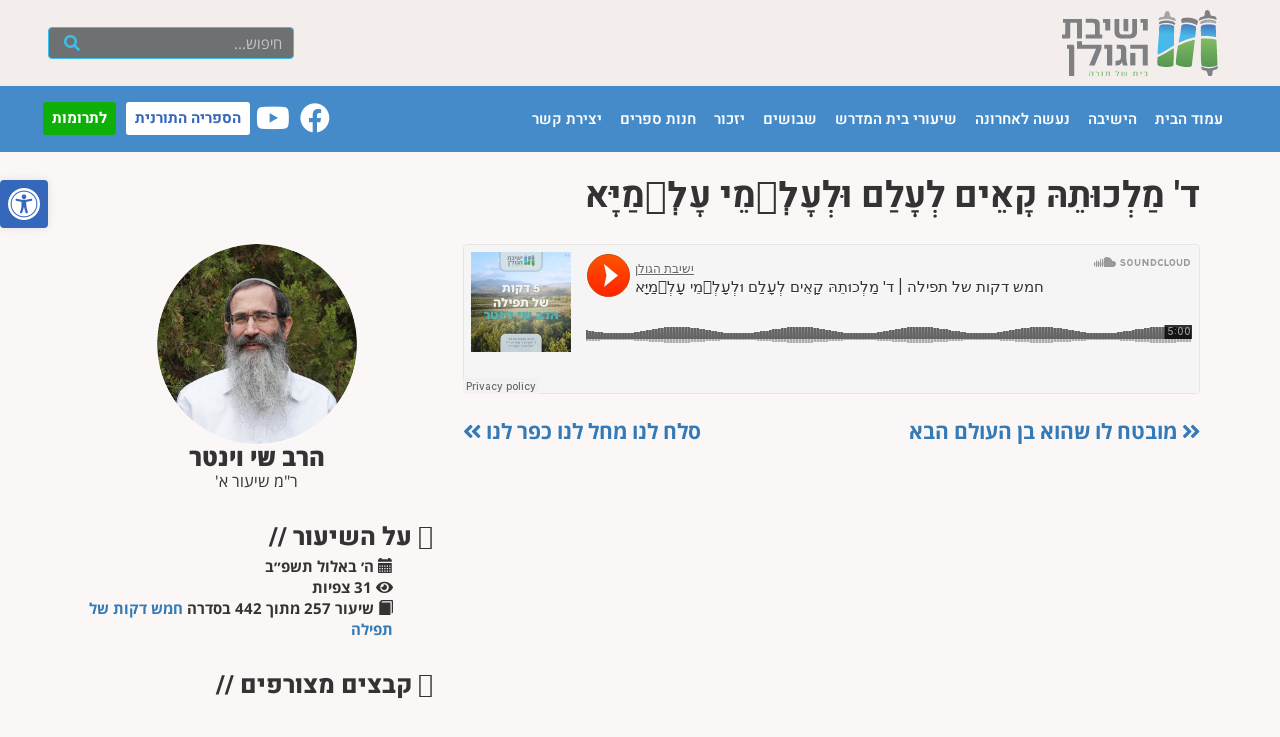

--- FILE ---
content_type: text/html; charset=UTF-8
request_url: https://ygolan.org/%D7%A9%D7%99%D7%A2%D7%95%D7%A8%D7%99%D7%9D/%D7%93-%D7%9E%D6%B7%D7%9C%D6%B0%D7%9B%D7%95%D6%BC%D7%AA%D6%B5%D7%94%D6%BC-%D7%A7%D6%B8%D7%90%D6%B5%D7%99%D7%9D-%D7%9C%D6%B0%D7%A2%D6%B8%D7%9C%D6%B7%D7%9D-%D7%95%D6%BC%D7%9C%D6%B0%D7%A2%D6%B8%D7%9C/
body_size: 133694
content:
<!doctype html>
<html dir="rtl" lang="he-IL">
<head>
	<meta charset="UTF-8">
	<meta http-equiv="X-UA-Compatible" content="IE=edge">
	<meta name="viewport" content="width=device-width, initial-scale=1">
	<link rel="profile" href="http://gmpg.org/xfn/11">

	<!-- HTML5 shim and Respond.js for IE8 support of HTML5 elements and media queries -->
	<!-- WARNING: Respond.js doesn't work if you view the page via file:// -->
	<!--[if lt IE 9]>
	<script src="https://cdnjs.cloudflare.com/ajax/libs/html5shiv/3.7.3/html5shiv.min.js"></script>
	<script src="https://cdnjs.cloudflare.com/ajax/libs/respond.js/1.4.2/respond.min.js"></script>
	<![endif]-->
         
        <!-- jquery -->
        <script src="https://code.jquery.com/jquery-3.2.1.min.js" integrity="sha256-hwg4gsxgFZhOsEEamdOYGBf13FyQuiTwlAQgxVSNgt4=" crossorigin="anonymous"></script>        

	<!-- Bootstrap styles -->
	<link href="https://maxcdn.bootstrapcdn.com/bootstrap/3.3.7/css/bootstrap.min.css" rel="stylesheet" integrity="sha384-BVYiiSIFeK1dGmJRAkycuHAHRg32OmUcww7on3RYdg4Va+PmSTsz/K68vbdEjh4u" crossorigin="anonymous">
	<link rel="stylesheet" href="https://ygolan.org/wp-content/themes/ygolan/css/bootstrap-rtl.min.css">
	<link rel="stylesheet" href="https://ygolan.org/wp-content/themes/ygolan/css/bootstrap-theme.min.css">
	<link rel="stylesheet" href="https://cdnjs.cloudflare.com/ajax/libs/font-awesome/4.7.0/css/font-awesome.min.css">
	<meta name='robots' content='index, follow, max-image-preview:large, max-snippet:-1, max-video-preview:-1' />
	<style>img:is([sizes="auto" i], [sizes^="auto," i]) { contain-intrinsic-size: 3000px 1500px }</style>
	
            <script data-no-defer="1" data-ezscrex="false" data-cfasync="false" data-pagespeed-no-defer data-cookieconsent="ignore">
                var ctPublicFunctions = {"_ajax_nonce":"f125af9ef5","_rest_nonce":"7397fd122b","_ajax_url":"\/wp-admin\/admin-ajax.php","_rest_url":"https:\/\/ygolan.org\/wp-json\/","data__cookies_type":"native","data__ajax_type":"rest","data__bot_detector_enabled":0,"data__frontend_data_log_enabled":1,"cookiePrefix":"","wprocket_detected":false,"host_url":"ygolan.org","text__ee_click_to_select":"Click to select the whole data","text__ee_original_email":"The complete one is","text__ee_got_it":"Got it","text__ee_blocked":"Blocked","text__ee_cannot_connect":"Cannot connect","text__ee_cannot_decode":"Can not decode email. Unknown reason","text__ee_email_decoder":"CleanTalk email decoder","text__ee_wait_for_decoding":"The magic is on the way!","text__ee_decoding_process":"Please wait a few seconds while we decode the contact data."}
            </script>
        
            <script data-no-defer="1" data-ezscrex="false" data-cfasync="false" data-pagespeed-no-defer data-cookieconsent="ignore">
                var ctPublic = {"_ajax_nonce":"f125af9ef5","settings__forms__check_internal":"0","settings__forms__check_external":"1","settings__forms__force_protection":0,"settings__forms__search_test":"1","settings__data__bot_detector_enabled":0,"settings__sfw__anti_crawler":"1","blog_home":"https:\/\/ygolan.org\/","pixel__setting":"0","pixel__enabled":false,"pixel__url":null,"data__email_check_before_post":1,"data__email_check_exist_post":1,"data__cookies_type":"native","data__key_is_ok":true,"data__visible_fields_required":true,"wl_brandname":"Anti-Spam by CleanTalk","wl_brandname_short":"CleanTalk","ct_checkjs_key":251732691,"emailEncoderPassKey":"08f53f46f77d294b321dbcd89e26dad9","bot_detector_forms_excluded":"W10=","advancedCacheExists":false,"varnishCacheExists":false,"wc_ajax_add_to_cart":true,"theRealPerson":{"phrases":{"trpHeading":"The Real Person Badge!","trpContent1":"The commenter acts as a real person and verified as not a bot.","trpContent2":"Passed all tests against spam bots. Anti-Spam by CleanTalk.","trpContentLearnMore":"Learn more"},"trpContentLink":"https:\/\/cleantalk.org\/the-real-person?utm_id=&amp;utm_term=&amp;utm_source=admin_side&amp;utm_medium=trp_badge&amp;utm_content=trp_badge_link_click&amp;utm_campaign=apbct_links","imgPersonUrl":"https:\/\/ygolan.org\/wp-content\/plugins\/cleantalk-spam-protect\/css\/images\/real_user.svg","imgShieldUrl":"https:\/\/ygolan.org\/wp-content\/plugins\/cleantalk-spam-protect\/css\/images\/shield.svg"}}
            </script>
        
	<!-- This site is optimized with the Yoast SEO plugin v25.8 - https://yoast.com/wordpress/plugins/seo/ -->
	<title>ד&#039; מַלְכוּתֵהּ קָאֵים לְעָלַם וּלְעָלְ֒מֵי עָלְ֒מַיָּא - ישיבת הגולן</title>
	<link rel="canonical" href="https://ygolan.org/שיעורים/ד-מַלְכוּתֵהּ-קָאֵים-לְעָלַם-וּלְעָל/" />
	<meta property="og:locale" content="he_IL" />
	<meta property="og:type" content="article" />
	<meta property="og:title" content="ד&#039; מַלְכוּתֵהּ קָאֵים לְעָלַם וּלְעָלְ֒מֵי עָלְ֒מַיָּא - ישיבת הגולן" />
	<meta property="og:url" content="https://ygolan.org/שיעורים/ד-מַלְכוּתֵהּ-קָאֵים-לְעָלַם-וּלְעָל/" />
	<meta property="og:site_name" content="ישיבת הגולן" />
	<meta property="article:modified_time" content="2023-05-03T05:56:27+00:00" />
	<meta name="twitter:card" content="summary_large_image" />
	<script type="application/ld+json" class="yoast-schema-graph">{"@context":"https://schema.org","@graph":[{"@type":"WebPage","@id":"https://ygolan.org/שיעורים/%d7%93-%d7%9e%d6%b7%d7%9c%d6%b0%d7%9b%d7%95%d6%bc%d7%aa%d6%b5%d7%94%d6%bc-%d7%a7%d6%b8%d7%90%d6%b5%d7%99%d7%9d-%d7%9c%d6%b0%d7%a2%d6%b8%d7%9c%d6%b7%d7%9d-%d7%95%d6%bc%d7%9c%d6%b0%d7%a2%d6%b8%d7%9c/","url":"https://ygolan.org/שיעורים/%d7%93-%d7%9e%d6%b7%d7%9c%d6%b0%d7%9b%d7%95%d6%bc%d7%aa%d6%b5%d7%94%d6%bc-%d7%a7%d6%b8%d7%90%d6%b5%d7%99%d7%9d-%d7%9c%d6%b0%d7%a2%d6%b8%d7%9c%d6%b7%d7%9d-%d7%95%d6%bc%d7%9c%d6%b0%d7%a2%d6%b8%d7%9c/","name":"ד' מַלְכוּתֵהּ קָאֵים לְעָלַם וּלְעָלְ֒מֵי עָלְ֒מַיָּא - ישיבת הגולן","isPartOf":{"@id":"https://ygolan.org/#website"},"datePublished":"2022-09-01T10:02:10+00:00","dateModified":"2023-05-03T05:56:27+00:00","breadcrumb":{"@id":"https://ygolan.org/שיעורים/%d7%93-%d7%9e%d6%b7%d7%9c%d6%b0%d7%9b%d7%95%d6%bc%d7%aa%d6%b5%d7%94%d6%bc-%d7%a7%d6%b8%d7%90%d6%b5%d7%99%d7%9d-%d7%9c%d6%b0%d7%a2%d6%b8%d7%9c%d6%b7%d7%9d-%d7%95%d6%bc%d7%9c%d6%b0%d7%a2%d6%b8%d7%9c/#breadcrumb"},"inLanguage":"he-IL","potentialAction":[{"@type":"ReadAction","target":["https://ygolan.org/שיעורים/%d7%93-%d7%9e%d6%b7%d7%9c%d6%b0%d7%9b%d7%95%d6%bc%d7%aa%d6%b5%d7%94%d6%bc-%d7%a7%d6%b8%d7%90%d6%b5%d7%99%d7%9d-%d7%9c%d6%b0%d7%a2%d6%b8%d7%9c%d6%b7%d7%9d-%d7%95%d6%bc%d7%9c%d6%b0%d7%a2%d6%b8%d7%9c/"]}]},{"@type":"BreadcrumbList","@id":"https://ygolan.org/שיעורים/%d7%93-%d7%9e%d6%b7%d7%9c%d6%b0%d7%9b%d7%95%d6%bc%d7%aa%d6%b5%d7%94%d6%bc-%d7%a7%d6%b8%d7%90%d6%b5%d7%99%d7%9d-%d7%9c%d6%b0%d7%a2%d6%b8%d7%9c%d6%b7%d7%9d-%d7%95%d6%bc%d7%9c%d6%b0%d7%a2%d6%b8%d7%9c/#breadcrumb","itemListElement":[{"@type":"ListItem","position":1,"name":"דף הבית","item":"https://ygolan.org/"},{"@type":"ListItem","position":2,"name":"שיעורים","item":"https://ygolan.org/שיעורים/"},{"@type":"ListItem","position":3,"name":"ד' מַלְכוּתֵהּ קָאֵים לְעָלַם וּלְעָלְ֒מֵי עָלְ֒מַיָּא"}]},{"@type":"WebSite","@id":"https://ygolan.org/#website","url":"https://ygolan.org/","name":"ישיבת הגולן","description":"ישיבה גבוהה והסדר","publisher":{"@id":"https://ygolan.org/#organization"},"potentialAction":[{"@type":"SearchAction","target":{"@type":"EntryPoint","urlTemplate":"https://ygolan.org/?s={search_term_string}"},"query-input":{"@type":"PropertyValueSpecification","valueRequired":true,"valueName":"search_term_string"}}],"inLanguage":"he-IL"},{"@type":"Organization","@id":"https://ygolan.org/#organization","name":"ישיבת הגולן","url":"https://ygolan.org/","logo":{"@type":"ImageObject","inLanguage":"he-IL","@id":"https://ygolan.org/#/schema/logo/image/","url":"https://ygolan.org/wp-content/uploads/2022/04/icon-1.png","contentUrl":"https://ygolan.org/wp-content/uploads/2022/04/icon-1.png","width":512,"height":512,"caption":"ישיבת הגולן"},"image":{"@id":"https://ygolan.org/#/schema/logo/image/"}}]}</script>
	<!-- / Yoast SEO plugin. -->


<link rel="alternate" type="application/rss+xml" title="ישיבת הגולן &laquo; פיד‏" href="https://ygolan.org/feed/" />
<link rel="alternate" type="application/rss+xml" title="ישיבת הגולן &laquo; פיד תגובות‏" href="https://ygolan.org/comments/feed/" />
<script type="text/javascript">
/* <![CDATA[ */
window._wpemojiSettings = {"baseUrl":"https:\/\/s.w.org\/images\/core\/emoji\/16.0.1\/72x72\/","ext":".png","svgUrl":"https:\/\/s.w.org\/images\/core\/emoji\/16.0.1\/svg\/","svgExt":".svg","source":{"concatemoji":"https:\/\/ygolan.org\/wp-includes\/js\/wp-emoji-release.min.js?ver=6.8.3"}};
/*! This file is auto-generated */
!function(s,n){var o,i,e;function c(e){try{var t={supportTests:e,timestamp:(new Date).valueOf()};sessionStorage.setItem(o,JSON.stringify(t))}catch(e){}}function p(e,t,n){e.clearRect(0,0,e.canvas.width,e.canvas.height),e.fillText(t,0,0);var t=new Uint32Array(e.getImageData(0,0,e.canvas.width,e.canvas.height).data),a=(e.clearRect(0,0,e.canvas.width,e.canvas.height),e.fillText(n,0,0),new Uint32Array(e.getImageData(0,0,e.canvas.width,e.canvas.height).data));return t.every(function(e,t){return e===a[t]})}function u(e,t){e.clearRect(0,0,e.canvas.width,e.canvas.height),e.fillText(t,0,0);for(var n=e.getImageData(16,16,1,1),a=0;a<n.data.length;a++)if(0!==n.data[a])return!1;return!0}function f(e,t,n,a){switch(t){case"flag":return n(e,"\ud83c\udff3\ufe0f\u200d\u26a7\ufe0f","\ud83c\udff3\ufe0f\u200b\u26a7\ufe0f")?!1:!n(e,"\ud83c\udde8\ud83c\uddf6","\ud83c\udde8\u200b\ud83c\uddf6")&&!n(e,"\ud83c\udff4\udb40\udc67\udb40\udc62\udb40\udc65\udb40\udc6e\udb40\udc67\udb40\udc7f","\ud83c\udff4\u200b\udb40\udc67\u200b\udb40\udc62\u200b\udb40\udc65\u200b\udb40\udc6e\u200b\udb40\udc67\u200b\udb40\udc7f");case"emoji":return!a(e,"\ud83e\udedf")}return!1}function g(e,t,n,a){var r="undefined"!=typeof WorkerGlobalScope&&self instanceof WorkerGlobalScope?new OffscreenCanvas(300,150):s.createElement("canvas"),o=r.getContext("2d",{willReadFrequently:!0}),i=(o.textBaseline="top",o.font="600 32px Arial",{});return e.forEach(function(e){i[e]=t(o,e,n,a)}),i}function t(e){var t=s.createElement("script");t.src=e,t.defer=!0,s.head.appendChild(t)}"undefined"!=typeof Promise&&(o="wpEmojiSettingsSupports",i=["flag","emoji"],n.supports={everything:!0,everythingExceptFlag:!0},e=new Promise(function(e){s.addEventListener("DOMContentLoaded",e,{once:!0})}),new Promise(function(t){var n=function(){try{var e=JSON.parse(sessionStorage.getItem(o));if("object"==typeof e&&"number"==typeof e.timestamp&&(new Date).valueOf()<e.timestamp+604800&&"object"==typeof e.supportTests)return e.supportTests}catch(e){}return null}();if(!n){if("undefined"!=typeof Worker&&"undefined"!=typeof OffscreenCanvas&&"undefined"!=typeof URL&&URL.createObjectURL&&"undefined"!=typeof Blob)try{var e="postMessage("+g.toString()+"("+[JSON.stringify(i),f.toString(),p.toString(),u.toString()].join(",")+"));",a=new Blob([e],{type:"text/javascript"}),r=new Worker(URL.createObjectURL(a),{name:"wpTestEmojiSupports"});return void(r.onmessage=function(e){c(n=e.data),r.terminate(),t(n)})}catch(e){}c(n=g(i,f,p,u))}t(n)}).then(function(e){for(var t in e)n.supports[t]=e[t],n.supports.everything=n.supports.everything&&n.supports[t],"flag"!==t&&(n.supports.everythingExceptFlag=n.supports.everythingExceptFlag&&n.supports[t]);n.supports.everythingExceptFlag=n.supports.everythingExceptFlag&&!n.supports.flag,n.DOMReady=!1,n.readyCallback=function(){n.DOMReady=!0}}).then(function(){return e}).then(function(){var e;n.supports.everything||(n.readyCallback(),(e=n.source||{}).concatemoji?t(e.concatemoji):e.wpemoji&&e.twemoji&&(t(e.twemoji),t(e.wpemoji)))}))}((window,document),window._wpemojiSettings);
/* ]]> */
</script>
<link rel='stylesheet' id='dashicons-css' href='https://ygolan.org/wp-includes/css/dashicons.min.css?ver=6.8.3' type='text/css' media='all' />
<link rel='stylesheet' id='post-views-counter-frontend-css' href='https://ygolan.org/wp-content/plugins/post-views-counter/css/frontend.min.css?ver=1.5.5' type='text/css' media='all' />
<style id='wp-emoji-styles-inline-css' type='text/css'>

	img.wp-smiley, img.emoji {
		display: inline !important;
		border: none !important;
		box-shadow: none !important;
		height: 1em !important;
		width: 1em !important;
		margin: 0 0.07em !important;
		vertical-align: -0.1em !important;
		background: none !important;
		padding: 0 !important;
	}
</style>
<link rel='stylesheet' id='wp-block-library-rtl-css' href='https://ygolan.org/wp-includes/css/dist/block-library/style-rtl.min.css?ver=6.8.3' type='text/css' media='all' />
<style id='classic-theme-styles-inline-css' type='text/css'>
/*! This file is auto-generated */
.wp-block-button__link{color:#fff;background-color:#32373c;border-radius:9999px;box-shadow:none;text-decoration:none;padding:calc(.667em + 2px) calc(1.333em + 2px);font-size:1.125em}.wp-block-file__button{background:#32373c;color:#fff;text-decoration:none}
</style>
<style id='global-styles-inline-css' type='text/css'>
:root{--wp--preset--aspect-ratio--square: 1;--wp--preset--aspect-ratio--4-3: 4/3;--wp--preset--aspect-ratio--3-4: 3/4;--wp--preset--aspect-ratio--3-2: 3/2;--wp--preset--aspect-ratio--2-3: 2/3;--wp--preset--aspect-ratio--16-9: 16/9;--wp--preset--aspect-ratio--9-16: 9/16;--wp--preset--color--black: #000000;--wp--preset--color--cyan-bluish-gray: #abb8c3;--wp--preset--color--white: #ffffff;--wp--preset--color--pale-pink: #f78da7;--wp--preset--color--vivid-red: #cf2e2e;--wp--preset--color--luminous-vivid-orange: #ff6900;--wp--preset--color--luminous-vivid-amber: #fcb900;--wp--preset--color--light-green-cyan: #7bdcb5;--wp--preset--color--vivid-green-cyan: #00d084;--wp--preset--color--pale-cyan-blue: #8ed1fc;--wp--preset--color--vivid-cyan-blue: #0693e3;--wp--preset--color--vivid-purple: #9b51e0;--wp--preset--gradient--vivid-cyan-blue-to-vivid-purple: linear-gradient(135deg,rgba(6,147,227,1) 0%,rgb(155,81,224) 100%);--wp--preset--gradient--light-green-cyan-to-vivid-green-cyan: linear-gradient(135deg,rgb(122,220,180) 0%,rgb(0,208,130) 100%);--wp--preset--gradient--luminous-vivid-amber-to-luminous-vivid-orange: linear-gradient(135deg,rgba(252,185,0,1) 0%,rgba(255,105,0,1) 100%);--wp--preset--gradient--luminous-vivid-orange-to-vivid-red: linear-gradient(135deg,rgba(255,105,0,1) 0%,rgb(207,46,46) 100%);--wp--preset--gradient--very-light-gray-to-cyan-bluish-gray: linear-gradient(135deg,rgb(238,238,238) 0%,rgb(169,184,195) 100%);--wp--preset--gradient--cool-to-warm-spectrum: linear-gradient(135deg,rgb(74,234,220) 0%,rgb(151,120,209) 20%,rgb(207,42,186) 40%,rgb(238,44,130) 60%,rgb(251,105,98) 80%,rgb(254,248,76) 100%);--wp--preset--gradient--blush-light-purple: linear-gradient(135deg,rgb(255,206,236) 0%,rgb(152,150,240) 100%);--wp--preset--gradient--blush-bordeaux: linear-gradient(135deg,rgb(254,205,165) 0%,rgb(254,45,45) 50%,rgb(107,0,62) 100%);--wp--preset--gradient--luminous-dusk: linear-gradient(135deg,rgb(255,203,112) 0%,rgb(199,81,192) 50%,rgb(65,88,208) 100%);--wp--preset--gradient--pale-ocean: linear-gradient(135deg,rgb(255,245,203) 0%,rgb(182,227,212) 50%,rgb(51,167,181) 100%);--wp--preset--gradient--electric-grass: linear-gradient(135deg,rgb(202,248,128) 0%,rgb(113,206,126) 100%);--wp--preset--gradient--midnight: linear-gradient(135deg,rgb(2,3,129) 0%,rgb(40,116,252) 100%);--wp--preset--font-size--small: 13px;--wp--preset--font-size--medium: 20px;--wp--preset--font-size--large: 36px;--wp--preset--font-size--x-large: 42px;--wp--preset--spacing--20: 0.44rem;--wp--preset--spacing--30: 0.67rem;--wp--preset--spacing--40: 1rem;--wp--preset--spacing--50: 1.5rem;--wp--preset--spacing--60: 2.25rem;--wp--preset--spacing--70: 3.38rem;--wp--preset--spacing--80: 5.06rem;--wp--preset--shadow--natural: 6px 6px 9px rgba(0, 0, 0, 0.2);--wp--preset--shadow--deep: 12px 12px 50px rgba(0, 0, 0, 0.4);--wp--preset--shadow--sharp: 6px 6px 0px rgba(0, 0, 0, 0.2);--wp--preset--shadow--outlined: 6px 6px 0px -3px rgba(255, 255, 255, 1), 6px 6px rgba(0, 0, 0, 1);--wp--preset--shadow--crisp: 6px 6px 0px rgba(0, 0, 0, 1);}:where(.is-layout-flex){gap: 0.5em;}:where(.is-layout-grid){gap: 0.5em;}body .is-layout-flex{display: flex;}.is-layout-flex{flex-wrap: wrap;align-items: center;}.is-layout-flex > :is(*, div){margin: 0;}body .is-layout-grid{display: grid;}.is-layout-grid > :is(*, div){margin: 0;}:where(.wp-block-columns.is-layout-flex){gap: 2em;}:where(.wp-block-columns.is-layout-grid){gap: 2em;}:where(.wp-block-post-template.is-layout-flex){gap: 1.25em;}:where(.wp-block-post-template.is-layout-grid){gap: 1.25em;}.has-black-color{color: var(--wp--preset--color--black) !important;}.has-cyan-bluish-gray-color{color: var(--wp--preset--color--cyan-bluish-gray) !important;}.has-white-color{color: var(--wp--preset--color--white) !important;}.has-pale-pink-color{color: var(--wp--preset--color--pale-pink) !important;}.has-vivid-red-color{color: var(--wp--preset--color--vivid-red) !important;}.has-luminous-vivid-orange-color{color: var(--wp--preset--color--luminous-vivid-orange) !important;}.has-luminous-vivid-amber-color{color: var(--wp--preset--color--luminous-vivid-amber) !important;}.has-light-green-cyan-color{color: var(--wp--preset--color--light-green-cyan) !important;}.has-vivid-green-cyan-color{color: var(--wp--preset--color--vivid-green-cyan) !important;}.has-pale-cyan-blue-color{color: var(--wp--preset--color--pale-cyan-blue) !important;}.has-vivid-cyan-blue-color{color: var(--wp--preset--color--vivid-cyan-blue) !important;}.has-vivid-purple-color{color: var(--wp--preset--color--vivid-purple) !important;}.has-black-background-color{background-color: var(--wp--preset--color--black) !important;}.has-cyan-bluish-gray-background-color{background-color: var(--wp--preset--color--cyan-bluish-gray) !important;}.has-white-background-color{background-color: var(--wp--preset--color--white) !important;}.has-pale-pink-background-color{background-color: var(--wp--preset--color--pale-pink) !important;}.has-vivid-red-background-color{background-color: var(--wp--preset--color--vivid-red) !important;}.has-luminous-vivid-orange-background-color{background-color: var(--wp--preset--color--luminous-vivid-orange) !important;}.has-luminous-vivid-amber-background-color{background-color: var(--wp--preset--color--luminous-vivid-amber) !important;}.has-light-green-cyan-background-color{background-color: var(--wp--preset--color--light-green-cyan) !important;}.has-vivid-green-cyan-background-color{background-color: var(--wp--preset--color--vivid-green-cyan) !important;}.has-pale-cyan-blue-background-color{background-color: var(--wp--preset--color--pale-cyan-blue) !important;}.has-vivid-cyan-blue-background-color{background-color: var(--wp--preset--color--vivid-cyan-blue) !important;}.has-vivid-purple-background-color{background-color: var(--wp--preset--color--vivid-purple) !important;}.has-black-border-color{border-color: var(--wp--preset--color--black) !important;}.has-cyan-bluish-gray-border-color{border-color: var(--wp--preset--color--cyan-bluish-gray) !important;}.has-white-border-color{border-color: var(--wp--preset--color--white) !important;}.has-pale-pink-border-color{border-color: var(--wp--preset--color--pale-pink) !important;}.has-vivid-red-border-color{border-color: var(--wp--preset--color--vivid-red) !important;}.has-luminous-vivid-orange-border-color{border-color: var(--wp--preset--color--luminous-vivid-orange) !important;}.has-luminous-vivid-amber-border-color{border-color: var(--wp--preset--color--luminous-vivid-amber) !important;}.has-light-green-cyan-border-color{border-color: var(--wp--preset--color--light-green-cyan) !important;}.has-vivid-green-cyan-border-color{border-color: var(--wp--preset--color--vivid-green-cyan) !important;}.has-pale-cyan-blue-border-color{border-color: var(--wp--preset--color--pale-cyan-blue) !important;}.has-vivid-cyan-blue-border-color{border-color: var(--wp--preset--color--vivid-cyan-blue) !important;}.has-vivid-purple-border-color{border-color: var(--wp--preset--color--vivid-purple) !important;}.has-vivid-cyan-blue-to-vivid-purple-gradient-background{background: var(--wp--preset--gradient--vivid-cyan-blue-to-vivid-purple) !important;}.has-light-green-cyan-to-vivid-green-cyan-gradient-background{background: var(--wp--preset--gradient--light-green-cyan-to-vivid-green-cyan) !important;}.has-luminous-vivid-amber-to-luminous-vivid-orange-gradient-background{background: var(--wp--preset--gradient--luminous-vivid-amber-to-luminous-vivid-orange) !important;}.has-luminous-vivid-orange-to-vivid-red-gradient-background{background: var(--wp--preset--gradient--luminous-vivid-orange-to-vivid-red) !important;}.has-very-light-gray-to-cyan-bluish-gray-gradient-background{background: var(--wp--preset--gradient--very-light-gray-to-cyan-bluish-gray) !important;}.has-cool-to-warm-spectrum-gradient-background{background: var(--wp--preset--gradient--cool-to-warm-spectrum) !important;}.has-blush-light-purple-gradient-background{background: var(--wp--preset--gradient--blush-light-purple) !important;}.has-blush-bordeaux-gradient-background{background: var(--wp--preset--gradient--blush-bordeaux) !important;}.has-luminous-dusk-gradient-background{background: var(--wp--preset--gradient--luminous-dusk) !important;}.has-pale-ocean-gradient-background{background: var(--wp--preset--gradient--pale-ocean) !important;}.has-electric-grass-gradient-background{background: var(--wp--preset--gradient--electric-grass) !important;}.has-midnight-gradient-background{background: var(--wp--preset--gradient--midnight) !important;}.has-small-font-size{font-size: var(--wp--preset--font-size--small) !important;}.has-medium-font-size{font-size: var(--wp--preset--font-size--medium) !important;}.has-large-font-size{font-size: var(--wp--preset--font-size--large) !important;}.has-x-large-font-size{font-size: var(--wp--preset--font-size--x-large) !important;}
:where(.wp-block-post-template.is-layout-flex){gap: 1.25em;}:where(.wp-block-post-template.is-layout-grid){gap: 1.25em;}
:where(.wp-block-columns.is-layout-flex){gap: 2em;}:where(.wp-block-columns.is-layout-grid){gap: 2em;}
:root :where(.wp-block-pullquote){font-size: 1.5em;line-height: 1.6;}
</style>
<link rel='stylesheet' id='cleantalk-public-css-css' href='https://ygolan.org/wp-content/plugins/cleantalk-spam-protect/css/cleantalk-public.min.css?ver=6.62_1756765847' type='text/css' media='all' />
<link rel='stylesheet' id='cleantalk-email-decoder-css-css' href='https://ygolan.org/wp-content/plugins/cleantalk-spam-protect/css/cleantalk-email-decoder.min.css?ver=6.62_1756765847' type='text/css' media='all' />
<link rel='stylesheet' id='cleantalk-trp-css-css' href='https://ygolan.org/wp-content/plugins/cleantalk-spam-protect/css/cleantalk-trp.min.css?ver=6.62_1756765847' type='text/css' media='all' />
<link rel='stylesheet' id='contact-form-7-css' href='https://ygolan.org/wp-content/plugins/contact-form-7/includes/css/styles.css?ver=6.1.1' type='text/css' media='all' />
<link rel='stylesheet' id='contact-form-7-rtl-css' href='https://ygolan.org/wp-content/plugins/contact-form-7/includes/css/styles-rtl.css?ver=6.1.1' type='text/css' media='all' />
<link rel='stylesheet' id='foobox-free-min-css' href='https://ygolan.org/wp-content/plugins/foobox-image-lightbox/free/css/foobox.free.min.css?ver=2.7.35' type='text/css' media='all' />
<link rel='stylesheet' id='betanet-epost-jqueryui-css' href='https://ygolan.org/wp-content/plugins/hfd-epost-integration/css/jquery-ui.min.css?ver=6.8.3' type='text/css' media='all' />
<link rel='stylesheet' id='betanet-epost-style-css' href='https://ygolan.org/wp-content/plugins/hfd-epost-integration/css/style.css?ver=6.8.3' type='text/css' media='all' />
<link rel='stylesheet' id='bodhi-svgs-attachment-css' href='https://ygolan.org/wp-content/plugins/svg-support/css/svgs-attachment.css' type='text/css' media='all' />
<link rel='stylesheet' id='woocommerce-layout-rtl-css' href='https://ygolan.org/wp-content/plugins/woocommerce/assets/css/woocommerce-layout-rtl.css?ver=10.1.2' type='text/css' media='all' />
<link rel='stylesheet' id='woocommerce-smallscreen-rtl-css' href='https://ygolan.org/wp-content/plugins/woocommerce/assets/css/woocommerce-smallscreen-rtl.css?ver=10.1.2' type='text/css' media='only screen and (max-width: 768px)' />
<link rel='stylesheet' id='woocommerce-general-rtl-css' href='https://ygolan.org/wp-content/plugins/woocommerce/assets/css/woocommerce-rtl.css?ver=10.1.2' type='text/css' media='all' />
<style id='woocommerce-inline-inline-css' type='text/css'>
.woocommerce form .form-row .required { visibility: visible; }
</style>
<link rel='stylesheet' id='ivory-search-styles-css' href='https://ygolan.org/wp-content/plugins/add-search-to-menu/public/css/ivory-search.min.css?ver=5.5.11' type='text/css' media='all' />
<link rel='stylesheet' id='pojo-a11y-css' href='https://ygolan.org/wp-content/plugins/pojo-accessibility/modules/legacy/assets/css/style.min.css?ver=1.0.0' type='text/css' media='all' />
<link rel='stylesheet' id='brands-styles-css' href='https://ygolan.org/wp-content/plugins/woocommerce/assets/css/brands.css?ver=10.1.2' type='text/css' media='all' />
<link rel='stylesheet' id='ygolan-style-css' href='https://ygolan.org/wp-content/themes/ygolan/style.css?ver=4449' type='text/css' media='all' />
<link rel='stylesheet' id='elementor-icons-css' href='https://ygolan.org/wp-content/plugins/elementor/assets/lib/eicons/css/elementor-icons.min.css?ver=5.43.0' type='text/css' media='all' />
<link rel='stylesheet' id='elementor-frontend-css' href='https://ygolan.org/wp-content/plugins/elementor/assets/css/frontend-rtl.min.css?ver=3.31.3' type='text/css' media='all' />
<link rel='stylesheet' id='elementor-post-17655-css' href='https://ygolan.org/wp-content/uploads/elementor/css/post-17655.css?ver=1757231988' type='text/css' media='all' />
<link rel='stylesheet' id='wp-pagenavi-css' href='https://ygolan.org/wp-content/plugins/wp-pagenavi/pagenavi-css.css?ver=2.70' type='text/css' media='all' />
<link rel='stylesheet' id='msl-main-css' href='https://ygolan.org/wp-content/plugins/master-slider/public/assets/css/masterslider.main.css?ver=3.11.0' type='text/css' media='all' />
<link rel='stylesheet' id='msl-custom-css' href='https://ygolan.org/wp-content/uploads/master-slider/custom.css?ver=14.5' type='text/css' media='all' />
<link rel='stylesheet' id='ecs-styles-css' href='https://ygolan.org/wp-content/plugins/ele-custom-skin/assets/css/ecs-style.css?ver=3.1.9' type='text/css' media='all' />
<link rel='stylesheet' id='elementor-post-17827-css' href='https://ygolan.org/wp-content/uploads/elementor/css/post-17827.css?ver=1636969119' type='text/css' media='all' />
<link rel='stylesheet' id='elementor-post-17862-css' href='https://ygolan.org/wp-content/uploads/elementor/css/post-17862.css?ver=1709771193' type='text/css' media='all' />
<link rel='stylesheet' id='elementor-gf-local-heebo-css' href='https://ygolan.org/wp-content/uploads/elementor/google-fonts/css/heebo.css?ver=1748416367' type='text/css' media='all' />
<script type="text/javascript" id="post-views-counter-frontend-js-before">
/* <![CDATA[ */
var pvcArgsFrontend = {"mode":"rest_api","postID":22664,"requestURL":"https:\/\/ygolan.org\/wp-json\/post-views-counter\/view-post\/22664","nonce":"7397fd122b","dataStorage":"cookies","multisite":false,"path":"\/","domain":""};
/* ]]> */
</script>
<script type="text/javascript" src="https://ygolan.org/wp-content/plugins/post-views-counter/js/frontend.min.js?ver=1.5.5" id="post-views-counter-frontend-js"></script>
<script type="text/javascript" src="https://ygolan.org/wp-content/plugins/cleantalk-spam-protect/js/apbct-public-bundle_ext-protection_gathering.min.js?ver=6.62_1756765847" id="apbct-public-bundle_ext-protection_gathering.min-js-js"></script>
<script type="text/javascript" src="https://ygolan.org/wp-includes/js/jquery/jquery.min.js?ver=3.7.1" id="jquery-core-js"></script>
<script type="text/javascript" src="https://ygolan.org/wp-includes/js/jquery/jquery-migrate.min.js?ver=3.4.1" id="jquery-migrate-js"></script>
<script type="text/javascript" src="https://ygolan.org/wp-content/plugins/woocommerce/assets/js/jquery-blockui/jquery.blockUI.min.js?ver=2.7.0-wc.10.1.2" id="jquery-blockui-js" defer="defer" data-wp-strategy="defer"></script>
<script type="text/javascript" id="wc-add-to-cart-js-extra">
/* <![CDATA[ */
var wc_add_to_cart_params = {"ajax_url":"\/wp-admin\/admin-ajax.php","wc_ajax_url":"\/?wc-ajax=%%endpoint%%","i18n_view_cart":"\u05de\u05e2\u05d1\u05e8 \u05dc\u05e1\u05dc \u05d4\u05e7\u05e0\u05d9\u05d5\u05ea","cart_url":"https:\/\/ygolan.org\/cart\/","is_cart":"","cart_redirect_after_add":"no"};
/* ]]> */
</script>
<script type="text/javascript" src="https://ygolan.org/wp-content/plugins/woocommerce/assets/js/frontend/add-to-cart.min.js?ver=10.1.2" id="wc-add-to-cart-js" defer="defer" data-wp-strategy="defer"></script>
<script type="text/javascript" src="https://ygolan.org/wp-content/plugins/woocommerce/assets/js/js-cookie/js.cookie.min.js?ver=2.1.4-wc.10.1.2" id="js-cookie-js" defer="defer" data-wp-strategy="defer"></script>
<script type="text/javascript" id="woocommerce-js-extra">
/* <![CDATA[ */
var woocommerce_params = {"ajax_url":"\/wp-admin\/admin-ajax.php","wc_ajax_url":"\/?wc-ajax=%%endpoint%%","i18n_password_show":"\u05dc\u05d4\u05e6\u05d9\u05d2 \u05e1\u05d9\u05e1\u05de\u05d4","i18n_password_hide":"\u05dc\u05d4\u05e1\u05ea\u05d9\u05e8 \u05e1\u05d9\u05e1\u05de\u05d4"};
/* ]]> */
</script>
<script type="text/javascript" src="https://ygolan.org/wp-content/plugins/woocommerce/assets/js/frontend/woocommerce.min.js?ver=10.1.2" id="woocommerce-js" defer="defer" data-wp-strategy="defer"></script>
<script type="text/javascript" id="wptao_events-js-extra">
/* <![CDATA[ */
var wtbpWptao = {"ajaxEndpoint":"https:\/\/ygolan.org\/wp-admin\/admin-ajax.php"};
/* ]]> */
</script>
<script type="text/javascript" src="https://ygolan.org/wp-content/plugins/wp-tao/assets/js/events.js?ver=6.8.3" id="wptao_events-js"></script>
<script type="text/javascript" id="ygolan-ajax-js-js-extra">
/* <![CDATA[ */
var ajax_object = {"ajax_url":"https:\/\/ygolan.org\/wp-admin\/admin-ajax.php"};
/* ]]> */
</script>
<script type="text/javascript" src="https://ygolan.org/wp-content/themes/ygolan/js/ajax-scripts.js?ver=6.8.3" id="ygolan-ajax-js-js"></script>
<script type="text/javascript" id="foobox-free-min-js-before">
/* <![CDATA[ */
/* Run FooBox FREE (v2.7.35) */
var FOOBOX = window.FOOBOX = {
	ready: true,
	disableOthers: false,
	o: {wordpress: { enabled: true }, captions: { dataTitle: ["captionTitle","title","elementorLightboxTitle"], dataDesc: ["captionDesc","description","elementorLightboxDescription"] }, rel: '', excludes:'.fbx-link,.nofoobox,.nolightbox,a[href*="pinterest.com/pin/create/button/"]', affiliate : { enabled: false }, error: "Could not load the item"},
	selectors: [
		".foogallery-container.foogallery-lightbox-foobox", ".foogallery-container.foogallery-lightbox-foobox-free", ".gallery", ".wp-block-gallery", ".wp-caption", ".wp-block-image", "a:has(img[class*=wp-image-])", ".foobox"
	],
	pre: function( $ ){
		// Custom JavaScript (Pre)
		
	},
	post: function( $ ){
		// Custom JavaScript (Post)
		
		// Custom Captions Code
		
	},
	custom: function( $ ){
		// Custom Extra JS
		
	}
};
/* ]]> */
</script>
<script type="text/javascript" src="https://ygolan.org/wp-content/plugins/foobox-image-lightbox/free/js/foobox.free.min.js?ver=2.7.35" id="foobox-free-min-js"></script>
<script type="text/javascript" id="ecs_ajax_load-js-extra">
/* <![CDATA[ */
var ecs_ajax_params = {"ajaxurl":"https:\/\/ygolan.org\/wp-admin\/admin-ajax.php","posts":"{\"lesson\":\"\\u05d3-\\u05de\\u05b7\\u05dc\\u05b0\\u05db\\u05d5\\u05bc\\u05ea\\u05b5\\u05d4\\u05bc-\\u05e7\\u05b8\\u05d0\\u05b5\\u05d9\\u05dd-\\u05dc\\u05b0\\u05e2\\u05b8\\u05dc\\u05b7\\u05dd-\\u05d5\\u05bc\\u05dc\\u05b0\\u05e2\\u05b8\\u05dc\",\"post_type\":\"lesson\",\"name\":\"%d7%93-%d7%9e%d6%b7%d7%9c%d6%b0%d7%9b%d7%95%d6%bc%d7%aa%d6%b5%d7%94%d6%bc-%d7%a7%d6%b8%d7%90%d6%b5%d7%99%d7%9d-%d7%9c%d6%b0%d7%a2%d6%b8%d7%9c%d6%b7%d7%9d-%d7%95%d6%bc%d7%9c%d6%b0%d7%a2%d6%b8%d7%9c\",\"error\":\"\",\"m\":\"\",\"p\":0,\"post_parent\":\"\",\"subpost\":\"\",\"subpost_id\":\"\",\"attachment\":\"\",\"attachment_id\":0,\"pagename\":\"\",\"page_id\":0,\"second\":\"\",\"minute\":\"\",\"hour\":\"\",\"day\":0,\"monthnum\":0,\"year\":0,\"w\":0,\"category_name\":\"\",\"tag\":\"\",\"cat\":\"\",\"tag_id\":\"\",\"author\":\"\",\"author_name\":\"\",\"feed\":\"\",\"tb\":\"\",\"paged\":0,\"meta_key\":\"\",\"meta_value\":\"\",\"preview\":\"\",\"s\":\"\",\"sentence\":\"\",\"title\":\"\",\"fields\":\"all\",\"menu_order\":\"\",\"embed\":\"\",\"category__in\":[],\"category__not_in\":[],\"category__and\":[],\"post__in\":[],\"post__not_in\":[],\"post_name__in\":[],\"tag__in\":[],\"tag__not_in\":[],\"tag__and\":[],\"tag_slug__in\":[],\"tag_slug__and\":[],\"post_parent__in\":[],\"post_parent__not_in\":[],\"author__in\":[],\"author__not_in\":[],\"search_columns\":[],\"ignore_sticky_posts\":false,\"suppress_filters\":false,\"cache_results\":true,\"update_post_term_cache\":true,\"update_menu_item_cache\":false,\"lazy_load_term_meta\":true,\"update_post_meta_cache\":true,\"posts_per_page\":8,\"nopaging\":false,\"comments_per_page\":\"50\",\"no_found_rows\":false,\"order\":\"DESC\"}"};
/* ]]> */
</script>
<script type="text/javascript" src="https://ygolan.org/wp-content/plugins/ele-custom-skin/assets/js/ecs_ajax_pagination.js?ver=3.1.9" id="ecs_ajax_load-js"></script>
<script type="text/javascript" src="https://ygolan.org/wp-content/plugins/ele-custom-skin/assets/js/ecs.js?ver=3.1.9" id="ecs-script-js"></script>
<link rel="EditURI" type="application/rsd+xml" title="RSD" href="https://ygolan.org/xmlrpc.php?rsd" />
<link rel="stylesheet" href="https://ygolan.org/wp-content/themes/ygolan/rtl.css" type="text/css" media="screen" /><meta name="generator" content="WordPress 6.8.3" />
<meta name="generator" content="WooCommerce 10.1.2" />
<link rel='shortlink' href='https://ygolan.org/?p=22664' />
<link rel="alternate" title="oEmbed (JSON)" type="application/json+oembed" href="https://ygolan.org/wp-json/oembed/1.0/embed?url=https%3A%2F%2Fygolan.org%2F%D7%A9%D7%99%D7%A2%D7%95%D7%A8%D7%99%D7%9D%2F%25d7%2593-%25d7%259e%25d6%25b7%25d7%259c%25d6%25b0%25d7%259b%25d7%2595%25d6%25bc%25d7%25aa%25d6%25b5%25d7%2594%25d6%25bc-%25d7%25a7%25d6%25b8%25d7%2590%25d6%25b5%25d7%2599%25d7%259d-%25d7%259c%25d6%25b0%25d7%25a2%25d6%25b8%25d7%259c%25d6%25b7%25d7%259d-%25d7%2595%25d6%25bc%25d7%259c%25d6%25b0%25d7%25a2%25d6%25b8%25d7%259c%2F" />
<link rel="alternate" title="oEmbed (XML)" type="text/xml+oembed" href="https://ygolan.org/wp-json/oembed/1.0/embed?url=https%3A%2F%2Fygolan.org%2F%D7%A9%D7%99%D7%A2%D7%95%D7%A8%D7%99%D7%9D%2F%25d7%2593-%25d7%259e%25d6%25b7%25d7%259c%25d6%25b0%25d7%259b%25d7%2595%25d6%25bc%25d7%25aa%25d6%25b5%25d7%2594%25d6%25bc-%25d7%25a7%25d6%25b8%25d7%2590%25d6%25b5%25d7%2599%25d7%259d-%25d7%259c%25d6%25b0%25d7%25a2%25d6%25b8%25d7%259c%25d6%25b7%25d7%259d-%25d7%2595%25d6%25bc%25d7%259c%25d6%25b0%25d7%25a2%25d6%25b8%25d7%259c%2F&#038;format=xml" />
<script>var ms_grabbing_curosr = 'https://ygolan.org/wp-content/plugins/master-slider/public/assets/css/common/grabbing.cur', ms_grab_curosr = 'https://ygolan.org/wp-content/plugins/master-slider/public/assets/css/common/grab.cur';</script>
<meta name="generator" content="MasterSlider 3.11.0 - Responsive Touch Image Slider | avt.li/msf" />
<style type="text/css">
#pojo-a11y-toolbar .pojo-a11y-toolbar-toggle a{ background-color: #3568ba;	color: #ffffff;}
#pojo-a11y-toolbar .pojo-a11y-toolbar-overlay, #pojo-a11y-toolbar .pojo-a11y-toolbar-overlay ul.pojo-a11y-toolbar-items.pojo-a11y-links{ border-color: #3568ba;}
body.pojo-a11y-focusable a:focus{ outline-style: solid !important;	outline-width: 1px !important;	outline-color: #FF0000 !important;}
#pojo-a11y-toolbar{ top: 25VH !important;}
#pojo-a11y-toolbar .pojo-a11y-toolbar-overlay{ background-color: #ffffff;}
#pojo-a11y-toolbar .pojo-a11y-toolbar-overlay ul.pojo-a11y-toolbar-items li.pojo-a11y-toolbar-item a, #pojo-a11y-toolbar .pojo-a11y-toolbar-overlay p.pojo-a11y-toolbar-title{ color: #333333;}
#pojo-a11y-toolbar .pojo-a11y-toolbar-overlay ul.pojo-a11y-toolbar-items li.pojo-a11y-toolbar-item a.active{ background-color: #3568ba;	color: #ffffff;}
@media (max-width: 767px) { #pojo-a11y-toolbar { top: 25VH !important; } }</style>	<noscript><style>.woocommerce-product-gallery{ opacity: 1 !important; }</style></noscript>
	<meta name="generator" content="Elementor 3.31.3; features: additional_custom_breakpoints, e_element_cache; settings: css_print_method-external, google_font-enabled, font_display-auto">
<style>
/*	header::after {
    content: "האתר כרגע עובר עדכון - עמכם הסליחה";
    font-size: 20px;
    color: red;
    z-index: 100000000;
    position: fixed;
    top: 0;
    left: 30%;
    width: 40%;
    text-align: center;
    background-color: yellow;
}*/
html {
    background: none;
	/* background-color:#F5F5F5;*/
}
/*
header::after {	
	 content: "האתר כרגע עובר עדכון - עמכם הסליחה";
	font-size: 20px;
	color:red ;
	z-index:100000000 ;
position:fixed;
	top:0 ;
left:30% ;
	width:40%;
	text-align:center;
	background-color: yellow
}*/

body
{
	background-color:#FAF7F6;
/*	background: url(https://ygolan.org/wp-content/themes/ygolan/images/skybg.jpg) no-repeat center center fixed;
  background-size: cover;*/
	
}
/*
body.single , body.archive   ,body.page 
{
	background: none !important;
	
}*/

	/*רשימת תפוצה דף הבית*/
	/*.form_home {
    margin: 0 auto;
    max-width: 400px;
	}
	.form_home .nf-form-title{
display: inline-block;
    color: #ffffff;
    background-color: #7cc667;
    padding: 5px 30px;
    margin: 20px 0;
    font-size: 30px;
    font-weight: 800;
		
	}
		.form_home .nf-field-container {

    margin-bottom: 5px;
}*/
	/* ////////////// */
	
	.boxs .thumbnail .caption {
    height: 200px;
}
/*.page-header h1{
	
	display:none;
}*/

.div_link_fixed
{  
  position: fixed !important;
    bottom: 80px;
    right: 0;
    left: auto;
    z-index: 10;
    width: 24vw;
    color: #ffffffff;
     max-width: 300px;
}
.div_link_fixed::after {
    content: 'x';
    cursor: pointer;
    position: absolute;
    top: 0px;
    color: #ffffff;
   padding: 3px 10px;
    font-size: 20px;
    right: 0px;
    z-index: 5;
}

.header_new .menu-item-22477 {
	    background-color: #3568ba;
}

.header_new .menu-item-22477 a{
	
	color:#ffffff !important;
	font-weight:bold !important;
}

.header_new .menu-item-22477 a:hover {
    background-color: #51b9e5;
}


.lesson-icons .fa, .lesson-icons .fas {
    font-family: 'FontAwesome' !important;
    font-weight: normal !important;
}
.justify
{
	text-align: justify;
}
.title_post{
	
	height:65px;
  text-align: center;
  overflow: hidden;
	margin-bottom: 0 !important;
}

.cat_child  {
	padding: 15px 5px;
	font-size:16px;
  color: #3568ba;
  border-bottom: 1px solid #A57865;
	
}

.cat_child  a{
    color: #3568ba;
}
.title_cat {
background-color: #3568ba;
}



/*פרורי לחם*/
.breadcrumbs{
	text-align:left !important;
	
}
/*תנך*/
article.category-article-635 .elementor-divider-separator {
	
	--divider-color:#D7863B !important;
}
.color_cat635 {
	background-color: #D7863B;	
}
.img_cat635{
		background-image: url(https://ygolan.org/wp-content/uploads/2021/01/תנך.png);
}
/*תלמוד*/
article.category-article-644 .elementor-divider-separator {
	
	--divider-color:#3568ba !important;
}
.color_cat644{
	background-color: #3568ba;	
}
/*
.img-cat644{
		background-image: url(https://ygolan.org/wp-content/uploads/2021/01/מחשבה.png);
}*/
/*הלכה*/

article.category-article-636 .elementor-divider-separator {
	
	--divider-color:#4D99A5 !important;
}
.color_cat636 {
	background-color: #4D99A5;	
}
.img_cat636{
		background-image: url(https://ygolan.org/wp-content/uploads/2021/01/הלכה.png);
}
/*מחשבה*/
article.category-article-643 .elementor-divider-separator {
	
	--divider-color:#887880 !important;
}
.color_cat643 {
	background-color: #887880;	
}
.img_cat643{
		background-image: url(https://ygolan.org/wp-content/uploads/2021/01/מחשבה.png);
}


/*מועדים*/
article.category-article-637
 .elementor-divider-separator {
	
	--divider-color:#8A4F7D !important;
}

.color_cat637 {
	background-color: #8A4F7D;	
}
.img_cat637{
		background-image: url(https://ygolan.org/wp-content/uploads/2021/01/מועדים.png);
}
/**/

.title_cat h2 {
	font-size: 68px;
  font-weight: 400;
  color: #FFFFFF;
  text-align:center;
  padding: 25px 0;
	margin:0;
	
}
.cat_img
{
    height: 170px;
    background-repeat: no-repeat;
    background-size: cover;
}

/*טופס*/
.wpcf7-form input {
	height: 40px;
    border-radius: 4px;
    border: 0;
    padding: 3px 14px;	
	  margin-top: 10px;
	  text-align: right;
    width: 100%;
}

.wpcf7-form .wpcf7-submit{
	
    background-color: #0a5375;
    color: #ffffff;
    font-size: 15px;
    font-weight: bold;
	 text-align: center;
	
}
/*
.is-form-id-18457 .is-search-icon {
    color: #1e73be !important;
    background-color: #afcfdd !important;
}
*/
.is-form-style-3.is-form-id-18457 .is-search-input {
  /*  background-color: #c7c2ca !important;*/
    border-radius: 25px;
    border: 1px solid #EE9965 !important;

}
.is-form-style.is-form-style-3 input.is-search-input {
   	border-right: 1px solid #EE9965 !important;
}
/*
.search_nav .is-form-style-3.is-form-id-18457 .is-search-input {
    background-color: #afcfdd !important;
border-radius: 25px;
	 
}*/

/*
.search_nav .is-form-id-18457 .is-search-submit:focus,.search_nav .is-form-id-18457 .is-search-submit:hover, .search_nav.is-form-id-18457 .is-search-submit, .search_nav .is-form-id-18457 .is-search-icon {
 
    background-color: #afcfdd ;
}
*/

.is-form-style button.is-search-submit
{
	   width: 0;
    height: 25px;
    margin-right: -47px;
    z-index: 7;
    position: absolute;
		background-color: transparent !important;
}
.is-search-icon {
	  height: 19px;
    border: 0;
}

.is-search-icon svg {
    cursor: pointer;
}

/*חיפוש בדף ראשי*/

.search-main {
    position: absolute;
    left: 0;
    bottom: 0;
    top: 0;
	  background-color: transparent;
    border: 0;
}
.search-main .is-search-icon {
    height: 32px;
    background-color: transparent;
}
	
.search-form {
    width: 225px;
    margin-left: 0;
    margin-right: auto;
}


/*slider*/
.slick-slide img {
width:100%;
height: auto;


}

.rav-image-name-box  {
	-webkit-transform: scale(1);
	transform: scale(1);
	-webkit-transition: .3s ease-in-out;
	transition: .3s ease-in-out;

}
 
.rav-image-name-box:hover  {
	-webkit-transform: scale(0.9);
	transform: scale(0.9);

}
/*דף הבית*/
.side_r img{
	max-width: 75%;
  margin: 0 auto;
	
}

#homepage-main-content .add-slashes::after, #homepage-main-content .nf-form-title h3::after {
    content: "";
}
	/*
#homepage-main-content .thumbnail
{
	height: 315px;
}*/
#homepage-main-content h3.subheading , #homepage-main-content #nf-form-title-5 h3
{

    display: inline-block;
    color: #ffffff;
    background-color: #7cc667;
    padding: 5px 30px;
    margin: 20px 0;
}

#rav-page-top {
	margin-top: 40px;
}

	/**/
	.woocommerce-tabs .woocommerce-Tabs-panel, .woocommerce-tabs .tabs{
		display: none;
	}
	.woocommerce .products ul{
    margin-top: 20px;
}
.woocommerce div.product div.images.woocommerce-product-gallery {
    opacity: 1 !important;
}
.woocommerce .cart .button, .woocommerce .cart input.button {
  
    background-color: #337ab7 !important;
}
	.wc-block-components-button {

    background-color: #337ab7;
    color: #ffffff;
}
	
	.elementor-widget-woocommerce-checkout-page .woocommerce-checkout .form-row .input-checkbox {
   
    margin: 9px -18px 0 0 !important;
}
@media (max-width: 1200px)
{
.side_r img {
    max-width: 82%;
    margin: 7px auto;
}
}
@media (max-width: 767px)
{
	.slick-slider .slick-prev, .slick-slider .slick-next {
	display: none !important ; 	
		
	}
	dfn[title]::after {
  content: ' (' attr(title) ')';
}
	#homepage-main-content .thumbnail
{
	height:auto;
}
	.search-form {
		margin: auto;
	}
}


@media (max-width: 992px){
		.boxs .thumbnail .caption {
    height: auto;
}
	footer img#footer_logo{
	background:none;
	width:78px;
	padding-left:0px;
	}
	#rav-page-top {
	margin-top: 0;
}
}

/* Color Changes for new logo:  */
footer {
	border-top: 10px solid #6e7172 !important;
}

.lesson-category-box {
    background: #3568ba;
}


/*eliminate white line in background  */
.page-header {
    border-bottom:0px;
}

/* Hide link to sifriya toranit */
.elementor-19823 {
	display: none;
}

/* change placement of negishut */
#pojo-a11y-toolbar .pojo-a11y-toolbar-toggle a {
padding: 8px;
	border-radius:4px
}

/* Change card color on hover */
.elementor-posts .elementor-post__card:hover {
background-color: #3abfed !important;
}

/* change color for send button */
#nf-field-24{
	background: #3568ba;
}

#nf-field-24:hover{
	background: #7cc667;
}

/* Fade In Option */
.header-2 {
 opacity: 0;
 -moz-transition: opacity .25s ease-out!important;
  -webkit-transition: opacity .25s ease-out!important;
  transition: opacity .25s ease-out!important;
}
.elementor-sticky--effects.header-2  {
 opacity: 1!important;
}
/* End Of Fade In Option */

/* Replace image in footer with SVG reference https://css-tricks.com/replace-the-image-in-an-img-with-css/*/
img#footer_logo{
display: block;
    -moz-box-sizing: border-box;
    box-sizing: border-box;
    background: url(https://ygolan.org/wp-content/uploads/2022/05/Asset-2-1.svg) no-repeat;
    width: 156px;
    height: 83px;
    padding-left: 180px;
	}





</style>
			<style>
				.e-con.e-parent:nth-of-type(n+4):not(.e-lazyloaded):not(.e-no-lazyload),
				.e-con.e-parent:nth-of-type(n+4):not(.e-lazyloaded):not(.e-no-lazyload) * {
					background-image: none !important;
				}
				@media screen and (max-height: 1024px) {
					.e-con.e-parent:nth-of-type(n+3):not(.e-lazyloaded):not(.e-no-lazyload),
					.e-con.e-parent:nth-of-type(n+3):not(.e-lazyloaded):not(.e-no-lazyload) * {
						background-image: none !important;
					}
				}
				@media screen and (max-height: 640px) {
					.e-con.e-parent:nth-of-type(n+2):not(.e-lazyloaded):not(.e-no-lazyload),
					.e-con.e-parent:nth-of-type(n+2):not(.e-lazyloaded):not(.e-no-lazyload) * {
						background-image: none !important;
					}
				}
			</style>
			<style type="text/css" id="custom-background-css">
body.custom-background { background-image: url("https://ygolan.org/wordpress/wp-content/uploads/2017/10/75569e05-acc2-492e-a5d5-d7db5a6e2465.jpg"); background-position: left top; background-size: cover; background-repeat: no-repeat; background-attachment: fixed; }
</style>
	<link rel="icon" href="https://ygolan.org/wp-content/uploads/2022/04/cropped-icon-1-32x32.png" sizes="32x32" />
<link rel="icon" href="https://ygolan.org/wp-content/uploads/2022/04/cropped-icon-1-192x192.png" sizes="192x192" />
<link rel="apple-touch-icon" href="https://ygolan.org/wp-content/uploads/2022/04/cropped-icon-1-180x180.png" />
<meta name="msapplication-TileImage" content="https://ygolan.org/wp-content/uploads/2022/04/cropped-icon-1-270x270.png" />
<style type="text/css" media="screen">.is-menu path.search-icon-path { fill: #848484;}body .popup-search-close:after, body .search-close:after { border-color: #848484;}body .popup-search-close:before, body .search-close:before { border-color: #848484;}</style>			<style type="text/css">
					.is-form-id-18457 .is-search-submit:focus,
			.is-form-id-18457 .is-search-submit:hover,
			.is-form-id-18457 .is-search-submit,
            .is-form-id-18457 .is-search-icon {
			color: #1e73be !important;            background-color: #c7c2ca !important;            			}
                        	.is-form-id-18457 .is-search-submit path {
					fill: #1e73be !important;            	}
            			.is-form-style-1.is-form-id-18457 .is-search-input:focus,
			.is-form-style-1.is-form-id-18457 .is-search-input:hover,
			.is-form-style-1.is-form-id-18457 .is-search-input,
			.is-form-style-2.is-form-id-18457 .is-search-input:focus,
			.is-form-style-2.is-form-id-18457 .is-search-input:hover,
			.is-form-style-2.is-form-id-18457 .is-search-input,
			.is-form-style-3.is-form-id-18457 .is-search-input:focus,
			.is-form-style-3.is-form-id-18457 .is-search-input:hover,
			.is-form-style-3.is-form-id-18457 .is-search-input,
			.is-form-id-18457 .is-search-input:focus,
			.is-form-id-18457 .is-search-input:hover,
			.is-form-id-18457 .is-search-input {
                                                                                                background-color: #c7c2ca !important;			}
                        			</style>
					<style type="text/css">
					.is-form-id-18445 .is-search-submit:focus,
			.is-form-id-18445 .is-search-submit:hover,
			.is-form-id-18445 .is-search-submit,
            .is-form-id-18445 .is-search-icon {
			color: #1e73be !important;            background-color: #c7c2ca !important;            			}
                        	.is-form-id-18445 .is-search-submit path {
					fill: #1e73be !important;            	}
            			.is-form-style-1.is-form-id-18445 .is-search-input:focus,
			.is-form-style-1.is-form-id-18445 .is-search-input:hover,
			.is-form-style-1.is-form-id-18445 .is-search-input,
			.is-form-style-2.is-form-id-18445 .is-search-input:focus,
			.is-form-style-2.is-form-id-18445 .is-search-input:hover,
			.is-form-style-2.is-form-id-18445 .is-search-input,
			.is-form-style-3.is-form-id-18445 .is-search-input:focus,
			.is-form-style-3.is-form-id-18445 .is-search-input:hover,
			.is-form-style-3.is-form-id-18445 .is-search-input,
			.is-form-id-18445 .is-search-input:focus,
			.is-form-id-18445 .is-search-input:hover,
			.is-form-id-18445 .is-search-input {
                                                                                                background-color: #c7c2ca !important;			}
                        			</style>
		<title>ד&#039; מַלְכוּתֵהּ קָאֵים לְעָלַם וּלְעָלְ֒מֵי עָלְ֒מַיָּא - ישיבת הגולן</title>
</head>
<body>
	<header>
	
			<div> 
			<div data-elementor-type="page" data-elementor-id="19926" class="elementor elementor-19926" data-elementor-post-type="elementor_library">
						<section class="elementor-section elementor-top-section elementor-element elementor-element-65ed3de elementor-section-stretched elementor-section-full_width elementor-section-height-default elementor-section-height-default" data-id="65ed3de" data-element_type="section" data-settings="{&quot;background_background&quot;:&quot;classic&quot;,&quot;stretch_section&quot;:&quot;section-stretched&quot;}">
						<div class="elementor-container elementor-column-gap-default">
					<div class="elementor-column elementor-col-25 elementor-top-column elementor-element elementor-element-4f74f9c elementor-hidden-mobile" data-id="4f74f9c" data-element_type="column">
			<div class="elementor-widget-wrap">
							</div>
		</div>
				<div class="elementor-column elementor-col-25 elementor-top-column elementor-element elementor-element-caaa112" data-id="caaa112" data-element_type="column">
			<div class="elementor-widget-wrap elementor-element-populated">
						<div class="elementor-element elementor-element-3c20d303 elementor-widget__width-initial elementor-widget elementor-widget-image" data-id="3c20d303" data-element_type="widget" data-widget_type="image.default">
				<div class="elementor-widget-container">
																<a href="https://ygolan.org/">
							<img width="279" height="117" src="https://ygolan.org/wp-content/uploads/2022/05/Asset-2-1.svg" class="attachment-full size-full wp-image-21978" alt="logo" />								</a>
															</div>
				</div>
					</div>
		</div>
				<div class="elementor-column elementor-col-25 elementor-top-column elementor-element elementor-element-daab44a" data-id="daab44a" data-element_type="column">
			<div class="elementor-widget-wrap elementor-element-populated">
						<div class="elementor-element elementor-element-27c4041 elementor-widget__width-auto elementor-search-form--skin-classic elementor-search-form--button-type-icon elementor-search-form--icon-search elementor-widget elementor-widget-search-form" data-id="27c4041" data-element_type="widget" data-settings="{&quot;skin&quot;:&quot;classic&quot;}" data-widget_type="search-form.default">
				<div class="elementor-widget-container">
							<search role="search">
			<form class="elementor-search-form" action="https://ygolan.org" method="get">
												<div class="elementor-search-form__container">
					<label class="elementor-screen-only" for="elementor-search-form-27c4041">חיפוש</label>

					
					<input id="elementor-search-form-27c4041" placeholder="חיפוש..." class="elementor-search-form__input" type="search" name="s" value="">
					
											<button class="elementor-search-form__submit" type="submit" aria-label="חיפוש">
															<i aria-hidden="true" class="fas fa-search"></i>													</button>
					
									</div>
			</form>
		</search>
						</div>
				</div>
				<div class="elementor-element elementor-element-504621f elementor-widget__width-auto elementor-widget-mobile__width-inherit elementor-hidden-desktop elementor-hidden-tablet elementor-hidden-phone elementor-widget elementor-widget-wp-widget-search" data-id="504621f" data-element_type="widget" id="searchbar-header" data-widget_type="wp-widget-search.default">
				<div class="elementor-widget-container">
					
<form role="search" method="get" class="search-form" action="https://ygolan.org/">
	<div class="form-group has-feedback clearfix">
		<!--span class="glyphicon glyphicon-search form-control-feedback" aria-hidden="true"></span-->
		<button type="submit" class="search-main is-search-submit">
		<span class="is-search-icon"><svg focusable="false" aria-label="Search" xmlns="http://www.w3.org/2000/svg" viewBox="0 0 24 24" width="24px"><path d="M15.5 14h-.79l-.28-.27C15.41 12.59 16 11.11 16 9.5 16 5.91 13.09 3 9.5 3S3 5.91 3 9.5 5.91 16 9.5 16c1.61 0 3.09-.59 4.23-1.57l.27.28v.79l5 4.99L20.49 19l-4.99-5zm-6 0C7.01 14 5 11.99 5 9.5S7.01 5 9.5 5 14 7.01 14 9.5 11.99 14 9.5 14z"></path></svg></span>
	</button>
	
		<input type="text" value="" name="s" class="form-control elem-ractangle" placeholder="חיפוש &hellip;">
	</div>
<input
                    class="apbct_special_field apbct_email_id__search_form"
                    name="apbct__email_id__search_form"
                    aria-label="apbct__label_id__search_form"
                    type="text" size="30" maxlength="200" autocomplete="off"
                    value=""
                /><input
                   id="apbct_submit_id__search_form" 
                   class="apbct_special_field apbct__email_id__search_form"
                   name="apbct__label_id__search_form"
                   aria-label="apbct_submit_name__search_form"
                   type="submit"
                   size="30"
                   maxlength="200"
                   value="89034"
               /></form>				</div>
				</div>
					</div>
		</div>
				<div class="elementor-column elementor-col-25 elementor-top-column elementor-element elementor-element-84685f0" data-id="84685f0" data-element_type="column">
			<div class="elementor-widget-wrap">
							</div>
		</div>
					</div>
		</section>
				<section class="elementor-section elementor-top-section elementor-element elementor-element-2de4e2e elementor-section-stretched elementor-section-full_width elementor-hidden-mobile header-2 elementor-section-height-default elementor-section-height-default" data-id="2de4e2e" data-element_type="section" data-settings="{&quot;background_background&quot;:&quot;classic&quot;,&quot;stretch_section&quot;:&quot;section-stretched&quot;,&quot;sticky&quot;:&quot;top&quot;,&quot;sticky_offset_mobile&quot;:0,&quot;sticky_on&quot;:[&quot;desktop&quot;,&quot;tablet&quot;],&quot;sticky_effects_offset&quot;:68,&quot;animation&quot;:&quot;none&quot;,&quot;sticky_offset&quot;:0,&quot;sticky_anchor_link_offset&quot;:0}">
						<div class="elementor-container elementor-column-gap-default">
					<div class="elementor-column elementor-col-33 elementor-top-column elementor-element elementor-element-6b70dfe" data-id="6b70dfe" data-element_type="column">
			<div class="elementor-widget-wrap elementor-element-populated">
						<div class="elementor-element elementor-element-f80b7f7 elementor-widget elementor-widget-image" data-id="f80b7f7" data-element_type="widget" data-widget_type="image.default">
				<div class="elementor-widget-container">
																<a href="https://ygolan.org/">
							<img width="200" height="90" src="https://ygolan.org/wp-content/uploads/2021/01/logo-white-only-1.png" class="attachment-full size-full wp-image-21399" alt="logo-white-only" />								</a>
															</div>
				</div>
					</div>
		</div>
				<div class="elementor-column elementor-col-33 elementor-top-column elementor-element elementor-element-dc78469" data-id="dc78469" data-element_type="column">
			<div class="elementor-widget-wrap elementor-element-populated">
						<div class="elementor-element elementor-element-586f16f elementor-nav-menu__align-center elementor-nav-menu--dropdown-mobile elementor-nav-menu--stretch elementor-nav-menu__text-align-aside elementor-nav-menu--toggle elementor-nav-menu--burger elementor-widget elementor-widget-nav-menu" data-id="586f16f" data-element_type="widget" data-settings="{&quot;full_width&quot;:&quot;stretch&quot;,&quot;layout&quot;:&quot;horizontal&quot;,&quot;submenu_icon&quot;:{&quot;value&quot;:&quot;&lt;i class=\&quot;fas fa-caret-down\&quot;&gt;&lt;\/i&gt;&quot;,&quot;library&quot;:&quot;fa-solid&quot;},&quot;toggle&quot;:&quot;burger&quot;}" data-widget_type="nav-menu.default">
				<div class="elementor-widget-container">
								<nav aria-label="תפריט" class="elementor-nav-menu--main elementor-nav-menu__container elementor-nav-menu--layout-horizontal e--pointer-none">
				<ul id="menu-1-586f16f" class="elementor-nav-menu"><li class="menu-item menu-item-type-custom menu-item-object-custom menu-item-home menu-item-264"><a href="https://ygolan.org/" class="elementor-item">עמוד הבית</a></li>
<li class="menu-item menu-item-type-post_type menu-item-object-page menu-item-has-children menu-item-88"><a href="https://ygolan.org/%d7%94%d7%99%d7%a9%d7%99%d7%91%d7%94/" class="elementor-item">הישיבה</a>
<ul class="sub-menu elementor-nav-menu--dropdown">
	<li class="menu-item menu-item-type-post_type menu-item-object-page menu-item-89"><a href="https://ygolan.org/%d7%94%d7%99%d7%a9%d7%99%d7%91%d7%94/%d7%90%d7%95%d7%93%d7%95%d7%aa-%d7%94%d7%99%d7%a9%d7%99%d7%91%d7%94/" class="elementor-sub-item">אודות הישיבה</a></li>
	<li class="menu-item menu-item-type-post_type menu-item-object-page menu-item-197"><a href="https://ygolan.org/%d7%94%d7%99%d7%a9%d7%99%d7%91%d7%94/%d7%a6%d7%95%d7%95%d7%aa-%d7%a8%d7%91%d7%a0%d7%99-%d7%94%d7%99%d7%a9%d7%99%d7%91%d7%94/" class="elementor-sub-item">צוות רבני הישיבה</a></li>
	<li class="menu-item menu-item-type-post_type menu-item-object-page menu-item-7188"><a href="https://ygolan.org/%d7%94%d7%99%d7%a9%d7%99%d7%91%d7%94/%d7%9c%d7%95%d7%97-%d7%a9%d7%99%d7%a2%d7%95%d7%a8%d7%99%d7%9d/" class="elementor-sub-item">לוח שיעורים</a></li>
	<li class="menu-item menu-item-type-post_type_archive menu-item-object-dafkash menu-item-92"><a href="https://ygolan.org/dafkash/" class="elementor-sub-item">דפקש</a></li>
	<li class="menu-item menu-item-type-post_type menu-item-object-page menu-item-has-children menu-item-109"><a href="https://ygolan.org/%d7%91%d7%95%d7%92%d7%a8%d7%99%d7%9d/" class="elementor-sub-item">בוגרים</a>
	<ul class="sub-menu elementor-nav-menu--dropdown">
		<li class="menu-item menu-item-type-post_type_archive menu-item-object-graduate menu-item-120"><a href="https://ygolan.org/graduate/" class="elementor-sub-item">חיפוש</a></li>
		<li class="menu-item menu-item-type-post_type menu-item-object-page menu-item-167"><a href="https://ygolan.org/%d7%91%d7%95%d7%92%d7%a8%d7%99%d7%9d/%d7%a2%d7%93%d7%9b%d7%95%d7%9f-%d7%a4%d7%a8%d7%98%d7%99%d7%9d/" class="elementor-sub-item">עדכון פרטים</a></li>
	</ul>
</li>
	<li class="menu-item menu-item-type-post_type menu-item-object-page menu-item-255"><a href="https://ygolan.org/%d7%92%d7%9c%d7%a8%d7%99%d7%94/" class="elementor-sub-item">גלריה</a></li>
</ul>
</li>
<li class="menu-item menu-item-type-taxonomy menu-item-object-category menu-item-10580"><a href="https://ygolan.org/category/%d7%a0%d7%a2%d7%a9%d7%94-%d7%9c%d7%90%d7%97%d7%a8%d7%95%d7%a0%d7%94/" class="elementor-item">נעשה לאחרונה</a></li>
<li class="menu-item menu-item-type-custom menu-item-object-custom menu-item-has-children menu-item-7123"><a href="https://ygolan.org/lesson/" class="elementor-item">שיעורי בית המדרש</a>
<ul class="sub-menu elementor-nav-menu--dropdown">
	<li class="menu-item menu-item-type-post_type_archive menu-item-object-lesson menu-item-7125"><a href="https://ygolan.org/שיעורים/" class="elementor-sub-item">שיעורים- כללי</a></li>
	<li class="menu-item menu-item-type-taxonomy menu-item-object-category-lesson menu-item-7116"><a href="https://ygolan.org/נושאים/%d7%92%d7%9e%d7%a8%d7%90/" class="elementor-sub-item">גמרא</a></li>
	<li class="menu-item menu-item-type-taxonomy menu-item-object-category-lesson menu-item-7117"><a href="https://ygolan.org/נושאים/%d7%94%d7%9c%d7%9b%d7%94/" class="elementor-sub-item">הלכה</a></li>
	<li class="menu-item menu-item-type-taxonomy menu-item-object-category-lesson menu-item-7115"><a href="https://ygolan.org/נושאים/%d7%90%d7%9e%d7%95%d7%a0%d7%94/" class="elementor-sub-item">אמונה</a></li>
	<li class="menu-item menu-item-type-taxonomy menu-item-object-category-lesson menu-item-7118"><a href="https://ygolan.org/נושאים/%d7%97%d7%a1%d7%99%d7%93%d7%95%d7%aa/" class="elementor-sub-item">חסידות</a></li>
	<li class="menu-item menu-item-type-taxonomy menu-item-object-category-lesson menu-item-7119"><a href="https://ygolan.org/נושאים/%d7%9e%d7%95%d7%a1%d7%a8/" class="elementor-sub-item">מוסר</a></li>
	<li class="menu-item menu-item-type-taxonomy menu-item-object-category-lesson menu-item-7120"><a href="https://ygolan.org/נושאים/%d7%9e%d7%95%d7%a2%d7%93%d7%99%d7%9d/" class="elementor-sub-item">מועדים</a></li>
	<li class="menu-item menu-item-type-taxonomy menu-item-object-category-lesson menu-item-7122"><a href="https://ygolan.org/נושאים/%d7%aa%d7%a0%d7%9a/" class="elementor-sub-item">תנ&quot;ך</a></li>
	<li class="menu-item menu-item-type-taxonomy menu-item-object-category-lesson menu-item-7121"><a href="https://ygolan.org/נושאים/%d7%a9%d7%95%d7%a0%d7%95%d7%aa/" class="elementor-sub-item">שונות</a></li>
</ul>
</li>
<li class="menu-item menu-item-type-post_type menu-item-object-page menu-item-has-children menu-item-152"><a href="https://ygolan.org/%d7%a9%d7%91%d7%95%d7%a9%d7%99%d7%9d/" class="elementor-item">שבושים</a>
<ul class="sub-menu elementor-nav-menu--dropdown">
	<li class="menu-item menu-item-type-post_type menu-item-object-page menu-item-155"><a href="https://ygolan.org/%d7%a9%d7%91%d7%95%d7%a9%d7%99%d7%9d/%d7%9e%d7%99%d7%93%d7%a2-%d7%9c%d7%a9%d7%9e%d7%99%d7%a0%d7%99%d7%a1%d7%98/" class="elementor-sub-item">מידע לשמיניסט</a></li>
	<li class="menu-item menu-item-type-post_type menu-item-object-page menu-item-154"><a href="https://ygolan.org/%d7%a9%d7%91%d7%95%d7%a9%d7%99%d7%9d/%d7%9e%d7%a2%d7%a8%d7%9b%d7%95%d7%aa-%d7%a9%d7%99%d7%a2%d7%95%d7%a8%d7%99%d7%9d/" class="elementor-sub-item">מערכת שיעורים</a></li>
	<li class="menu-item menu-item-type-post_type menu-item-object-page menu-item-153"><a href="https://ygolan.org/%d7%a9%d7%91%d7%95%d7%a9%d7%99%d7%9d/%d7%93%d7%a8%d7%9b%d7%99-%d7%94%d7%92%d7%a2%d7%94-%d7%9c%d7%99%d7%a9%d7%99%d7%91%d7%94/" class="elementor-sub-item">דרכי הגעה לישיבה</a></li>
	<li class="menu-item menu-item-type-post_type menu-item-object-page menu-item-159"><a href="https://ygolan.org/%d7%a9%d7%91%d7%95%d7%a9%d7%99%d7%9d/%d7%94%d7%a8%d7%a9%d7%9e%d7%94-%d7%9c%d7%a9%d7%91%d7%95%d7%a9/" class="elementor-sub-item">הרשמה לשבוש</a></li>
</ul>
</li>
<li class="menu-item menu-item-type-post_type menu-item-object-page menu-item-21861"><a href="https://ygolan.org/%d7%94%d7%a0%d7%a6%d7%97%d7%94/" class="elementor-item">יזכור</a></li>
<li class="menu-item menu-item-type-post_type menu-item-object-page menu-item-24264"><a href="https://ygolan.org/shop/" class="elementor-item">חנות ספרים</a></li>
<li class="menu-item menu-item-type-post_type menu-item-object-page menu-item-85"><a href="https://ygolan.org/%d7%99%d7%a6%d7%99%d7%a8%d7%aa-%d7%a7%d7%a9%d7%a8/" class="elementor-item">יצירת קשר</a></li>
</ul>			</nav>
					<div class="elementor-menu-toggle" role="button" tabindex="0" aria-label="כפתור פתיחת תפריט" aria-expanded="false">
			<i aria-hidden="true" role="presentation" class="elementor-menu-toggle__icon--open eicon-menu-bar"></i><i aria-hidden="true" role="presentation" class="elementor-menu-toggle__icon--close eicon-close"></i>		</div>
					<nav class="elementor-nav-menu--dropdown elementor-nav-menu__container" aria-hidden="true">
				<ul id="menu-2-586f16f" class="elementor-nav-menu"><li class="menu-item menu-item-type-custom menu-item-object-custom menu-item-home menu-item-264"><a href="https://ygolan.org/" class="elementor-item" tabindex="-1">עמוד הבית</a></li>
<li class="menu-item menu-item-type-post_type menu-item-object-page menu-item-has-children menu-item-88"><a href="https://ygolan.org/%d7%94%d7%99%d7%a9%d7%99%d7%91%d7%94/" class="elementor-item" tabindex="-1">הישיבה</a>
<ul class="sub-menu elementor-nav-menu--dropdown">
	<li class="menu-item menu-item-type-post_type menu-item-object-page menu-item-89"><a href="https://ygolan.org/%d7%94%d7%99%d7%a9%d7%99%d7%91%d7%94/%d7%90%d7%95%d7%93%d7%95%d7%aa-%d7%94%d7%99%d7%a9%d7%99%d7%91%d7%94/" class="elementor-sub-item" tabindex="-1">אודות הישיבה</a></li>
	<li class="menu-item menu-item-type-post_type menu-item-object-page menu-item-197"><a href="https://ygolan.org/%d7%94%d7%99%d7%a9%d7%99%d7%91%d7%94/%d7%a6%d7%95%d7%95%d7%aa-%d7%a8%d7%91%d7%a0%d7%99-%d7%94%d7%99%d7%a9%d7%99%d7%91%d7%94/" class="elementor-sub-item" tabindex="-1">צוות רבני הישיבה</a></li>
	<li class="menu-item menu-item-type-post_type menu-item-object-page menu-item-7188"><a href="https://ygolan.org/%d7%94%d7%99%d7%a9%d7%99%d7%91%d7%94/%d7%9c%d7%95%d7%97-%d7%a9%d7%99%d7%a2%d7%95%d7%a8%d7%99%d7%9d/" class="elementor-sub-item" tabindex="-1">לוח שיעורים</a></li>
	<li class="menu-item menu-item-type-post_type_archive menu-item-object-dafkash menu-item-92"><a href="https://ygolan.org/dafkash/" class="elementor-sub-item" tabindex="-1">דפקש</a></li>
	<li class="menu-item menu-item-type-post_type menu-item-object-page menu-item-has-children menu-item-109"><a href="https://ygolan.org/%d7%91%d7%95%d7%92%d7%a8%d7%99%d7%9d/" class="elementor-sub-item" tabindex="-1">בוגרים</a>
	<ul class="sub-menu elementor-nav-menu--dropdown">
		<li class="menu-item menu-item-type-post_type_archive menu-item-object-graduate menu-item-120"><a href="https://ygolan.org/graduate/" class="elementor-sub-item" tabindex="-1">חיפוש</a></li>
		<li class="menu-item menu-item-type-post_type menu-item-object-page menu-item-167"><a href="https://ygolan.org/%d7%91%d7%95%d7%92%d7%a8%d7%99%d7%9d/%d7%a2%d7%93%d7%9b%d7%95%d7%9f-%d7%a4%d7%a8%d7%98%d7%99%d7%9d/" class="elementor-sub-item" tabindex="-1">עדכון פרטים</a></li>
	</ul>
</li>
	<li class="menu-item menu-item-type-post_type menu-item-object-page menu-item-255"><a href="https://ygolan.org/%d7%92%d7%9c%d7%a8%d7%99%d7%94/" class="elementor-sub-item" tabindex="-1">גלריה</a></li>
</ul>
</li>
<li class="menu-item menu-item-type-taxonomy menu-item-object-category menu-item-10580"><a href="https://ygolan.org/category/%d7%a0%d7%a2%d7%a9%d7%94-%d7%9c%d7%90%d7%97%d7%a8%d7%95%d7%a0%d7%94/" class="elementor-item" tabindex="-1">נעשה לאחרונה</a></li>
<li class="menu-item menu-item-type-custom menu-item-object-custom menu-item-has-children menu-item-7123"><a href="https://ygolan.org/lesson/" class="elementor-item" tabindex="-1">שיעורי בית המדרש</a>
<ul class="sub-menu elementor-nav-menu--dropdown">
	<li class="menu-item menu-item-type-post_type_archive menu-item-object-lesson menu-item-7125"><a href="https://ygolan.org/שיעורים/" class="elementor-sub-item" tabindex="-1">שיעורים- כללי</a></li>
	<li class="menu-item menu-item-type-taxonomy menu-item-object-category-lesson menu-item-7116"><a href="https://ygolan.org/נושאים/%d7%92%d7%9e%d7%a8%d7%90/" class="elementor-sub-item" tabindex="-1">גמרא</a></li>
	<li class="menu-item menu-item-type-taxonomy menu-item-object-category-lesson menu-item-7117"><a href="https://ygolan.org/נושאים/%d7%94%d7%9c%d7%9b%d7%94/" class="elementor-sub-item" tabindex="-1">הלכה</a></li>
	<li class="menu-item menu-item-type-taxonomy menu-item-object-category-lesson menu-item-7115"><a href="https://ygolan.org/נושאים/%d7%90%d7%9e%d7%95%d7%a0%d7%94/" class="elementor-sub-item" tabindex="-1">אמונה</a></li>
	<li class="menu-item menu-item-type-taxonomy menu-item-object-category-lesson menu-item-7118"><a href="https://ygolan.org/נושאים/%d7%97%d7%a1%d7%99%d7%93%d7%95%d7%aa/" class="elementor-sub-item" tabindex="-1">חסידות</a></li>
	<li class="menu-item menu-item-type-taxonomy menu-item-object-category-lesson menu-item-7119"><a href="https://ygolan.org/נושאים/%d7%9e%d7%95%d7%a1%d7%a8/" class="elementor-sub-item" tabindex="-1">מוסר</a></li>
	<li class="menu-item menu-item-type-taxonomy menu-item-object-category-lesson menu-item-7120"><a href="https://ygolan.org/נושאים/%d7%9e%d7%95%d7%a2%d7%93%d7%99%d7%9d/" class="elementor-sub-item" tabindex="-1">מועדים</a></li>
	<li class="menu-item menu-item-type-taxonomy menu-item-object-category-lesson menu-item-7122"><a href="https://ygolan.org/נושאים/%d7%aa%d7%a0%d7%9a/" class="elementor-sub-item" tabindex="-1">תנ&quot;ך</a></li>
	<li class="menu-item menu-item-type-taxonomy menu-item-object-category-lesson menu-item-7121"><a href="https://ygolan.org/נושאים/%d7%a9%d7%95%d7%a0%d7%95%d7%aa/" class="elementor-sub-item" tabindex="-1">שונות</a></li>
</ul>
</li>
<li class="menu-item menu-item-type-post_type menu-item-object-page menu-item-has-children menu-item-152"><a href="https://ygolan.org/%d7%a9%d7%91%d7%95%d7%a9%d7%99%d7%9d/" class="elementor-item" tabindex="-1">שבושים</a>
<ul class="sub-menu elementor-nav-menu--dropdown">
	<li class="menu-item menu-item-type-post_type menu-item-object-page menu-item-155"><a href="https://ygolan.org/%d7%a9%d7%91%d7%95%d7%a9%d7%99%d7%9d/%d7%9e%d7%99%d7%93%d7%a2-%d7%9c%d7%a9%d7%9e%d7%99%d7%a0%d7%99%d7%a1%d7%98/" class="elementor-sub-item" tabindex="-1">מידע לשמיניסט</a></li>
	<li class="menu-item menu-item-type-post_type menu-item-object-page menu-item-154"><a href="https://ygolan.org/%d7%a9%d7%91%d7%95%d7%a9%d7%99%d7%9d/%d7%9e%d7%a2%d7%a8%d7%9b%d7%95%d7%aa-%d7%a9%d7%99%d7%a2%d7%95%d7%a8%d7%99%d7%9d/" class="elementor-sub-item" tabindex="-1">מערכת שיעורים</a></li>
	<li class="menu-item menu-item-type-post_type menu-item-object-page menu-item-153"><a href="https://ygolan.org/%d7%a9%d7%91%d7%95%d7%a9%d7%99%d7%9d/%d7%93%d7%a8%d7%9b%d7%99-%d7%94%d7%92%d7%a2%d7%94-%d7%9c%d7%99%d7%a9%d7%99%d7%91%d7%94/" class="elementor-sub-item" tabindex="-1">דרכי הגעה לישיבה</a></li>
	<li class="menu-item menu-item-type-post_type menu-item-object-page menu-item-159"><a href="https://ygolan.org/%d7%a9%d7%91%d7%95%d7%a9%d7%99%d7%9d/%d7%94%d7%a8%d7%a9%d7%9e%d7%94-%d7%9c%d7%a9%d7%91%d7%95%d7%a9/" class="elementor-sub-item" tabindex="-1">הרשמה לשבוש</a></li>
</ul>
</li>
<li class="menu-item menu-item-type-post_type menu-item-object-page menu-item-21861"><a href="https://ygolan.org/%d7%94%d7%a0%d7%a6%d7%97%d7%94/" class="elementor-item" tabindex="-1">יזכור</a></li>
<li class="menu-item menu-item-type-post_type menu-item-object-page menu-item-24264"><a href="https://ygolan.org/shop/" class="elementor-item" tabindex="-1">חנות ספרים</a></li>
<li class="menu-item menu-item-type-post_type menu-item-object-page menu-item-85"><a href="https://ygolan.org/%d7%99%d7%a6%d7%99%d7%a8%d7%aa-%d7%a7%d7%a9%d7%a8/" class="elementor-item" tabindex="-1">יצירת קשר</a></li>
</ul>			</nav>
						</div>
				</div>
					</div>
		</div>
				<div class="elementor-column elementor-col-33 elementor-top-column elementor-element elementor-element-efd9bcd box_in_header" data-id="efd9bcd" data-element_type="column">
			<div class="elementor-widget-wrap elementor-element-populated">
						<div class="elementor-element elementor-element-1e0111c elementor-widget__width-auto elementor-shape-rounded elementor-grid-0 e-grid-align-center elementor-widget elementor-widget-social-icons" data-id="1e0111c" data-element_type="widget" data-widget_type="social-icons.default">
				<div class="elementor-widget-container">
							<div class="elementor-social-icons-wrapper elementor-grid" role="list">
							<span class="elementor-grid-item" role="listitem">
					<a class="elementor-icon elementor-social-icon elementor-social-icon-facebook elementor-animation-grow elementor-repeater-item-107df58" href="https://www.facebook.com/ygolan.org" target="_blank">
						<span class="elementor-screen-only">Facebook</span>
						<i class="fab fa-facebook"></i>					</a>
				</span>
							<span class="elementor-grid-item" role="listitem">
					<a class="elementor-icon elementor-social-icon elementor-social-icon-youtube elementor-animation-grow elementor-repeater-item-cc1026e" href="https://www.youtube.com/user/msygolan1" target="_blank">
						<span class="elementor-screen-only">Youtube</span>
						<i class="fab fa-youtube"></i>					</a>
				</span>
					</div>
						</div>
				</div>
				<div class="elementor-element elementor-element-978859b elementor-align-left elementor-widget__width-auto elementor-widget elementor-widget-button" data-id="978859b" data-element_type="widget" data-widget_type="button.default">
				<div class="elementor-widget-container">
									<div class="elementor-button-wrapper">
					<a class="elementor-button elementor-button-link elementor-size-sm" href="https://ygolan.org/sifriya/">
						<span class="elementor-button-content-wrapper">
									<span class="elementor-button-text">הספריה התורנית</span>
					</span>
					</a>
				</div>
								</div>
				</div>
				<div class="elementor-element elementor-element-a4f2662 elementor-align-left elementor-widget__width-auto elementor-widget elementor-widget-button" data-id="a4f2662" data-element_type="widget" data-widget_type="button.default">
				<div class="elementor-widget-container">
									<div class="elementor-button-wrapper">
					<a class="elementor-button elementor-button-link elementor-size-sm" href="https://ygolan.org/%d7%94%d7%99%d7%94-%d7%a9%d7%95%d7%aa%d7%a3/">
						<span class="elementor-button-content-wrapper">
									<span class="elementor-button-text">לתרומות</span>
					</span>
					</a>
				</div>
								</div>
				</div>
					</div>
		</div>
					</div>
		</section>
				<section class="elementor-section elementor-top-section elementor-element elementor-element-37a3923 elementor-section-stretched elementor-section-full_width header-1 elementor-section-height-default elementor-section-height-default" data-id="37a3923" data-element_type="section" data-settings="{&quot;background_background&quot;:&quot;classic&quot;,&quot;stretch_section&quot;:&quot;section-stretched&quot;,&quot;sticky_offset_mobile&quot;:0,&quot;animation&quot;:&quot;none&quot;,&quot;sticky&quot;:&quot;top&quot;,&quot;sticky_on&quot;:[&quot;mobile&quot;],&quot;animation_mobile&quot;:&quot;none&quot;,&quot;sticky_offset&quot;:0,&quot;sticky_effects_offset&quot;:0,&quot;sticky_anchor_link_offset&quot;:0}">
						<div class="elementor-container elementor-column-gap-default">
					<div class="elementor-column elementor-col-25 elementor-top-column elementor-element elementor-element-0a02373 elementor-hidden-tablet elementor-hidden-mobile" data-id="0a02373" data-element_type="column">
			<div class="elementor-widget-wrap">
							</div>
		</div>
				<div class="elementor-column elementor-col-25 elementor-top-column elementor-element elementor-element-e7c899b" data-id="e7c899b" data-element_type="column">
			<div class="elementor-widget-wrap elementor-element-populated">
						<div class="elementor-element elementor-element-0378a3d elementor-nav-menu__align-start elementor-nav-menu--dropdown-mobile elementor-nav-menu--stretch elementor-nav-menu__text-align-aside elementor-nav-menu--toggle elementor-nav-menu--burger elementor-widget elementor-widget-nav-menu" data-id="0378a3d" data-element_type="widget" data-settings="{&quot;full_width&quot;:&quot;stretch&quot;,&quot;layout&quot;:&quot;horizontal&quot;,&quot;submenu_icon&quot;:{&quot;value&quot;:&quot;&lt;i class=\&quot;fas fa-caret-down\&quot;&gt;&lt;\/i&gt;&quot;,&quot;library&quot;:&quot;fa-solid&quot;},&quot;toggle&quot;:&quot;burger&quot;}" data-widget_type="nav-menu.default">
				<div class="elementor-widget-container">
								<nav aria-label="תפריט" class="elementor-nav-menu--main elementor-nav-menu__container elementor-nav-menu--layout-horizontal e--pointer-none">
				<ul id="menu-1-0378a3d" class="elementor-nav-menu"><li class="menu-item menu-item-type-custom menu-item-object-custom menu-item-home menu-item-264"><a href="https://ygolan.org/" class="elementor-item">עמוד הבית</a></li>
<li class="menu-item menu-item-type-post_type menu-item-object-page menu-item-has-children menu-item-88"><a href="https://ygolan.org/%d7%94%d7%99%d7%a9%d7%99%d7%91%d7%94/" class="elementor-item">הישיבה</a>
<ul class="sub-menu elementor-nav-menu--dropdown">
	<li class="menu-item menu-item-type-post_type menu-item-object-page menu-item-89"><a href="https://ygolan.org/%d7%94%d7%99%d7%a9%d7%99%d7%91%d7%94/%d7%90%d7%95%d7%93%d7%95%d7%aa-%d7%94%d7%99%d7%a9%d7%99%d7%91%d7%94/" class="elementor-sub-item">אודות הישיבה</a></li>
	<li class="menu-item menu-item-type-post_type menu-item-object-page menu-item-197"><a href="https://ygolan.org/%d7%94%d7%99%d7%a9%d7%99%d7%91%d7%94/%d7%a6%d7%95%d7%95%d7%aa-%d7%a8%d7%91%d7%a0%d7%99-%d7%94%d7%99%d7%a9%d7%99%d7%91%d7%94/" class="elementor-sub-item">צוות רבני הישיבה</a></li>
	<li class="menu-item menu-item-type-post_type menu-item-object-page menu-item-7188"><a href="https://ygolan.org/%d7%94%d7%99%d7%a9%d7%99%d7%91%d7%94/%d7%9c%d7%95%d7%97-%d7%a9%d7%99%d7%a2%d7%95%d7%a8%d7%99%d7%9d/" class="elementor-sub-item">לוח שיעורים</a></li>
	<li class="menu-item menu-item-type-post_type_archive menu-item-object-dafkash menu-item-92"><a href="https://ygolan.org/dafkash/" class="elementor-sub-item">דפקש</a></li>
	<li class="menu-item menu-item-type-post_type menu-item-object-page menu-item-has-children menu-item-109"><a href="https://ygolan.org/%d7%91%d7%95%d7%92%d7%a8%d7%99%d7%9d/" class="elementor-sub-item">בוגרים</a>
	<ul class="sub-menu elementor-nav-menu--dropdown">
		<li class="menu-item menu-item-type-post_type_archive menu-item-object-graduate menu-item-120"><a href="https://ygolan.org/graduate/" class="elementor-sub-item">חיפוש</a></li>
		<li class="menu-item menu-item-type-post_type menu-item-object-page menu-item-167"><a href="https://ygolan.org/%d7%91%d7%95%d7%92%d7%a8%d7%99%d7%9d/%d7%a2%d7%93%d7%9b%d7%95%d7%9f-%d7%a4%d7%a8%d7%98%d7%99%d7%9d/" class="elementor-sub-item">עדכון פרטים</a></li>
	</ul>
</li>
	<li class="menu-item menu-item-type-post_type menu-item-object-page menu-item-255"><a href="https://ygolan.org/%d7%92%d7%9c%d7%a8%d7%99%d7%94/" class="elementor-sub-item">גלריה</a></li>
</ul>
</li>
<li class="menu-item menu-item-type-taxonomy menu-item-object-category menu-item-10580"><a href="https://ygolan.org/category/%d7%a0%d7%a2%d7%a9%d7%94-%d7%9c%d7%90%d7%97%d7%a8%d7%95%d7%a0%d7%94/" class="elementor-item">נעשה לאחרונה</a></li>
<li class="menu-item menu-item-type-custom menu-item-object-custom menu-item-has-children menu-item-7123"><a href="https://ygolan.org/lesson/" class="elementor-item">שיעורי בית המדרש</a>
<ul class="sub-menu elementor-nav-menu--dropdown">
	<li class="menu-item menu-item-type-post_type_archive menu-item-object-lesson menu-item-7125"><a href="https://ygolan.org/שיעורים/" class="elementor-sub-item">שיעורים- כללי</a></li>
	<li class="menu-item menu-item-type-taxonomy menu-item-object-category-lesson menu-item-7116"><a href="https://ygolan.org/נושאים/%d7%92%d7%9e%d7%a8%d7%90/" class="elementor-sub-item">גמרא</a></li>
	<li class="menu-item menu-item-type-taxonomy menu-item-object-category-lesson menu-item-7117"><a href="https://ygolan.org/נושאים/%d7%94%d7%9c%d7%9b%d7%94/" class="elementor-sub-item">הלכה</a></li>
	<li class="menu-item menu-item-type-taxonomy menu-item-object-category-lesson menu-item-7115"><a href="https://ygolan.org/נושאים/%d7%90%d7%9e%d7%95%d7%a0%d7%94/" class="elementor-sub-item">אמונה</a></li>
	<li class="menu-item menu-item-type-taxonomy menu-item-object-category-lesson menu-item-7118"><a href="https://ygolan.org/נושאים/%d7%97%d7%a1%d7%99%d7%93%d7%95%d7%aa/" class="elementor-sub-item">חסידות</a></li>
	<li class="menu-item menu-item-type-taxonomy menu-item-object-category-lesson menu-item-7119"><a href="https://ygolan.org/נושאים/%d7%9e%d7%95%d7%a1%d7%a8/" class="elementor-sub-item">מוסר</a></li>
	<li class="menu-item menu-item-type-taxonomy menu-item-object-category-lesson menu-item-7120"><a href="https://ygolan.org/נושאים/%d7%9e%d7%95%d7%a2%d7%93%d7%99%d7%9d/" class="elementor-sub-item">מועדים</a></li>
	<li class="menu-item menu-item-type-taxonomy menu-item-object-category-lesson menu-item-7122"><a href="https://ygolan.org/נושאים/%d7%aa%d7%a0%d7%9a/" class="elementor-sub-item">תנ&quot;ך</a></li>
	<li class="menu-item menu-item-type-taxonomy menu-item-object-category-lesson menu-item-7121"><a href="https://ygolan.org/נושאים/%d7%a9%d7%95%d7%a0%d7%95%d7%aa/" class="elementor-sub-item">שונות</a></li>
</ul>
</li>
<li class="menu-item menu-item-type-post_type menu-item-object-page menu-item-has-children menu-item-152"><a href="https://ygolan.org/%d7%a9%d7%91%d7%95%d7%a9%d7%99%d7%9d/" class="elementor-item">שבושים</a>
<ul class="sub-menu elementor-nav-menu--dropdown">
	<li class="menu-item menu-item-type-post_type menu-item-object-page menu-item-155"><a href="https://ygolan.org/%d7%a9%d7%91%d7%95%d7%a9%d7%99%d7%9d/%d7%9e%d7%99%d7%93%d7%a2-%d7%9c%d7%a9%d7%9e%d7%99%d7%a0%d7%99%d7%a1%d7%98/" class="elementor-sub-item">מידע לשמיניסט</a></li>
	<li class="menu-item menu-item-type-post_type menu-item-object-page menu-item-154"><a href="https://ygolan.org/%d7%a9%d7%91%d7%95%d7%a9%d7%99%d7%9d/%d7%9e%d7%a2%d7%a8%d7%9b%d7%95%d7%aa-%d7%a9%d7%99%d7%a2%d7%95%d7%a8%d7%99%d7%9d/" class="elementor-sub-item">מערכת שיעורים</a></li>
	<li class="menu-item menu-item-type-post_type menu-item-object-page menu-item-153"><a href="https://ygolan.org/%d7%a9%d7%91%d7%95%d7%a9%d7%99%d7%9d/%d7%93%d7%a8%d7%9b%d7%99-%d7%94%d7%92%d7%a2%d7%94-%d7%9c%d7%99%d7%a9%d7%99%d7%91%d7%94/" class="elementor-sub-item">דרכי הגעה לישיבה</a></li>
	<li class="menu-item menu-item-type-post_type menu-item-object-page menu-item-159"><a href="https://ygolan.org/%d7%a9%d7%91%d7%95%d7%a9%d7%99%d7%9d/%d7%94%d7%a8%d7%a9%d7%9e%d7%94-%d7%9c%d7%a9%d7%91%d7%95%d7%a9/" class="elementor-sub-item">הרשמה לשבוש</a></li>
</ul>
</li>
<li class="menu-item menu-item-type-post_type menu-item-object-page menu-item-21861"><a href="https://ygolan.org/%d7%94%d7%a0%d7%a6%d7%97%d7%94/" class="elementor-item">יזכור</a></li>
<li class="menu-item menu-item-type-post_type menu-item-object-page menu-item-24264"><a href="https://ygolan.org/shop/" class="elementor-item">חנות ספרים</a></li>
<li class="menu-item menu-item-type-post_type menu-item-object-page menu-item-85"><a href="https://ygolan.org/%d7%99%d7%a6%d7%99%d7%a8%d7%aa-%d7%a7%d7%a9%d7%a8/" class="elementor-item">יצירת קשר</a></li>
</ul>			</nav>
					<div class="elementor-menu-toggle" role="button" tabindex="0" aria-label="כפתור פתיחת תפריט" aria-expanded="false">
			<i aria-hidden="true" role="presentation" class="elementor-menu-toggle__icon--open eicon-menu-bar"></i><i aria-hidden="true" role="presentation" class="elementor-menu-toggle__icon--close eicon-close"></i>		</div>
					<nav class="elementor-nav-menu--dropdown elementor-nav-menu__container" aria-hidden="true">
				<ul id="menu-2-0378a3d" class="elementor-nav-menu"><li class="menu-item menu-item-type-custom menu-item-object-custom menu-item-home menu-item-264"><a href="https://ygolan.org/" class="elementor-item" tabindex="-1">עמוד הבית</a></li>
<li class="menu-item menu-item-type-post_type menu-item-object-page menu-item-has-children menu-item-88"><a href="https://ygolan.org/%d7%94%d7%99%d7%a9%d7%99%d7%91%d7%94/" class="elementor-item" tabindex="-1">הישיבה</a>
<ul class="sub-menu elementor-nav-menu--dropdown">
	<li class="menu-item menu-item-type-post_type menu-item-object-page menu-item-89"><a href="https://ygolan.org/%d7%94%d7%99%d7%a9%d7%99%d7%91%d7%94/%d7%90%d7%95%d7%93%d7%95%d7%aa-%d7%94%d7%99%d7%a9%d7%99%d7%91%d7%94/" class="elementor-sub-item" tabindex="-1">אודות הישיבה</a></li>
	<li class="menu-item menu-item-type-post_type menu-item-object-page menu-item-197"><a href="https://ygolan.org/%d7%94%d7%99%d7%a9%d7%99%d7%91%d7%94/%d7%a6%d7%95%d7%95%d7%aa-%d7%a8%d7%91%d7%a0%d7%99-%d7%94%d7%99%d7%a9%d7%99%d7%91%d7%94/" class="elementor-sub-item" tabindex="-1">צוות רבני הישיבה</a></li>
	<li class="menu-item menu-item-type-post_type menu-item-object-page menu-item-7188"><a href="https://ygolan.org/%d7%94%d7%99%d7%a9%d7%99%d7%91%d7%94/%d7%9c%d7%95%d7%97-%d7%a9%d7%99%d7%a2%d7%95%d7%a8%d7%99%d7%9d/" class="elementor-sub-item" tabindex="-1">לוח שיעורים</a></li>
	<li class="menu-item menu-item-type-post_type_archive menu-item-object-dafkash menu-item-92"><a href="https://ygolan.org/dafkash/" class="elementor-sub-item" tabindex="-1">דפקש</a></li>
	<li class="menu-item menu-item-type-post_type menu-item-object-page menu-item-has-children menu-item-109"><a href="https://ygolan.org/%d7%91%d7%95%d7%92%d7%a8%d7%99%d7%9d/" class="elementor-sub-item" tabindex="-1">בוגרים</a>
	<ul class="sub-menu elementor-nav-menu--dropdown">
		<li class="menu-item menu-item-type-post_type_archive menu-item-object-graduate menu-item-120"><a href="https://ygolan.org/graduate/" class="elementor-sub-item" tabindex="-1">חיפוש</a></li>
		<li class="menu-item menu-item-type-post_type menu-item-object-page menu-item-167"><a href="https://ygolan.org/%d7%91%d7%95%d7%92%d7%a8%d7%99%d7%9d/%d7%a2%d7%93%d7%9b%d7%95%d7%9f-%d7%a4%d7%a8%d7%98%d7%99%d7%9d/" class="elementor-sub-item" tabindex="-1">עדכון פרטים</a></li>
	</ul>
</li>
	<li class="menu-item menu-item-type-post_type menu-item-object-page menu-item-255"><a href="https://ygolan.org/%d7%92%d7%9c%d7%a8%d7%99%d7%94/" class="elementor-sub-item" tabindex="-1">גלריה</a></li>
</ul>
</li>
<li class="menu-item menu-item-type-taxonomy menu-item-object-category menu-item-10580"><a href="https://ygolan.org/category/%d7%a0%d7%a2%d7%a9%d7%94-%d7%9c%d7%90%d7%97%d7%a8%d7%95%d7%a0%d7%94/" class="elementor-item" tabindex="-1">נעשה לאחרונה</a></li>
<li class="menu-item menu-item-type-custom menu-item-object-custom menu-item-has-children menu-item-7123"><a href="https://ygolan.org/lesson/" class="elementor-item" tabindex="-1">שיעורי בית המדרש</a>
<ul class="sub-menu elementor-nav-menu--dropdown">
	<li class="menu-item menu-item-type-post_type_archive menu-item-object-lesson menu-item-7125"><a href="https://ygolan.org/שיעורים/" class="elementor-sub-item" tabindex="-1">שיעורים- כללי</a></li>
	<li class="menu-item menu-item-type-taxonomy menu-item-object-category-lesson menu-item-7116"><a href="https://ygolan.org/נושאים/%d7%92%d7%9e%d7%a8%d7%90/" class="elementor-sub-item" tabindex="-1">גמרא</a></li>
	<li class="menu-item menu-item-type-taxonomy menu-item-object-category-lesson menu-item-7117"><a href="https://ygolan.org/נושאים/%d7%94%d7%9c%d7%9b%d7%94/" class="elementor-sub-item" tabindex="-1">הלכה</a></li>
	<li class="menu-item menu-item-type-taxonomy menu-item-object-category-lesson menu-item-7115"><a href="https://ygolan.org/נושאים/%d7%90%d7%9e%d7%95%d7%a0%d7%94/" class="elementor-sub-item" tabindex="-1">אמונה</a></li>
	<li class="menu-item menu-item-type-taxonomy menu-item-object-category-lesson menu-item-7118"><a href="https://ygolan.org/נושאים/%d7%97%d7%a1%d7%99%d7%93%d7%95%d7%aa/" class="elementor-sub-item" tabindex="-1">חסידות</a></li>
	<li class="menu-item menu-item-type-taxonomy menu-item-object-category-lesson menu-item-7119"><a href="https://ygolan.org/נושאים/%d7%9e%d7%95%d7%a1%d7%a8/" class="elementor-sub-item" tabindex="-1">מוסר</a></li>
	<li class="menu-item menu-item-type-taxonomy menu-item-object-category-lesson menu-item-7120"><a href="https://ygolan.org/נושאים/%d7%9e%d7%95%d7%a2%d7%93%d7%99%d7%9d/" class="elementor-sub-item" tabindex="-1">מועדים</a></li>
	<li class="menu-item menu-item-type-taxonomy menu-item-object-category-lesson menu-item-7122"><a href="https://ygolan.org/נושאים/%d7%aa%d7%a0%d7%9a/" class="elementor-sub-item" tabindex="-1">תנ&quot;ך</a></li>
	<li class="menu-item menu-item-type-taxonomy menu-item-object-category-lesson menu-item-7121"><a href="https://ygolan.org/נושאים/%d7%a9%d7%95%d7%a0%d7%95%d7%aa/" class="elementor-sub-item" tabindex="-1">שונות</a></li>
</ul>
</li>
<li class="menu-item menu-item-type-post_type menu-item-object-page menu-item-has-children menu-item-152"><a href="https://ygolan.org/%d7%a9%d7%91%d7%95%d7%a9%d7%99%d7%9d/" class="elementor-item" tabindex="-1">שבושים</a>
<ul class="sub-menu elementor-nav-menu--dropdown">
	<li class="menu-item menu-item-type-post_type menu-item-object-page menu-item-155"><a href="https://ygolan.org/%d7%a9%d7%91%d7%95%d7%a9%d7%99%d7%9d/%d7%9e%d7%99%d7%93%d7%a2-%d7%9c%d7%a9%d7%9e%d7%99%d7%a0%d7%99%d7%a1%d7%98/" class="elementor-sub-item" tabindex="-1">מידע לשמיניסט</a></li>
	<li class="menu-item menu-item-type-post_type menu-item-object-page menu-item-154"><a href="https://ygolan.org/%d7%a9%d7%91%d7%95%d7%a9%d7%99%d7%9d/%d7%9e%d7%a2%d7%a8%d7%9b%d7%95%d7%aa-%d7%a9%d7%99%d7%a2%d7%95%d7%a8%d7%99%d7%9d/" class="elementor-sub-item" tabindex="-1">מערכת שיעורים</a></li>
	<li class="menu-item menu-item-type-post_type menu-item-object-page menu-item-153"><a href="https://ygolan.org/%d7%a9%d7%91%d7%95%d7%a9%d7%99%d7%9d/%d7%93%d7%a8%d7%9b%d7%99-%d7%94%d7%92%d7%a2%d7%94-%d7%9c%d7%99%d7%a9%d7%99%d7%91%d7%94/" class="elementor-sub-item" tabindex="-1">דרכי הגעה לישיבה</a></li>
	<li class="menu-item menu-item-type-post_type menu-item-object-page menu-item-159"><a href="https://ygolan.org/%d7%a9%d7%91%d7%95%d7%a9%d7%99%d7%9d/%d7%94%d7%a8%d7%a9%d7%9e%d7%94-%d7%9c%d7%a9%d7%91%d7%95%d7%a9/" class="elementor-sub-item" tabindex="-1">הרשמה לשבוש</a></li>
</ul>
</li>
<li class="menu-item menu-item-type-post_type menu-item-object-page menu-item-21861"><a href="https://ygolan.org/%d7%94%d7%a0%d7%a6%d7%97%d7%94/" class="elementor-item" tabindex="-1">יזכור</a></li>
<li class="menu-item menu-item-type-post_type menu-item-object-page menu-item-24264"><a href="https://ygolan.org/shop/" class="elementor-item" tabindex="-1">חנות ספרים</a></li>
<li class="menu-item menu-item-type-post_type menu-item-object-page menu-item-85"><a href="https://ygolan.org/%d7%99%d7%a6%d7%99%d7%a8%d7%aa-%d7%a7%d7%a9%d7%a8/" class="elementor-item" tabindex="-1">יצירת קשר</a></li>
</ul>			</nav>
						</div>
				</div>
					</div>
		</div>
				<div class="elementor-column elementor-col-25 elementor-top-column elementor-element elementor-element-bd5aa8b box_in_header" data-id="bd5aa8b" data-element_type="column" data-settings="{&quot;animation_mobile&quot;:&quot;none&quot;}">
			<div class="elementor-widget-wrap elementor-element-populated">
						<div class="elementor-element elementor-element-4e2219a elementor-widget__width-auto elementor-shape-rounded elementor-grid-0 e-grid-align-center elementor-widget elementor-widget-social-icons" data-id="4e2219a" data-element_type="widget" data-widget_type="social-icons.default">
				<div class="elementor-widget-container">
							<div class="elementor-social-icons-wrapper elementor-grid" role="list">
							<span class="elementor-grid-item" role="listitem">
					<a class="elementor-icon elementor-social-icon elementor-social-icon-facebook elementor-animation-grow elementor-repeater-item-107df58" href="https://www.facebook.com/ygolan.org" target="_blank">
						<span class="elementor-screen-only">Facebook</span>
						<i class="fab fa-facebook"></i>					</a>
				</span>
							<span class="elementor-grid-item" role="listitem">
					<a class="elementor-icon elementor-social-icon elementor-social-icon-youtube elementor-animation-grow elementor-repeater-item-cc1026e" href="https://www.youtube.com/user/msygolan1" target="_blank">
						<span class="elementor-screen-only">Youtube</span>
						<i class="fab fa-youtube"></i>					</a>
				</span>
					</div>
						</div>
				</div>
				<div class="elementor-element elementor-element-4965d4e elementor-align-left elementor-widget__width-auto elementor-widget elementor-widget-button" data-id="4965d4e" data-element_type="widget" data-widget_type="button.default">
				<div class="elementor-widget-container">
									<div class="elementor-button-wrapper">
					<a class="elementor-button elementor-button-link elementor-size-sm" href="https://ygolan.org/sifriya/">
						<span class="elementor-button-content-wrapper">
									<span class="elementor-button-text">הספריה התורנית</span>
					</span>
					</a>
				</div>
								</div>
				</div>
				<div class="elementor-element elementor-element-82face7 elementor-align-left elementor-widget__width-auto elementor-widget elementor-widget-button" data-id="82face7" data-element_type="widget" data-widget_type="button.default">
				<div class="elementor-widget-container">
									<div class="elementor-button-wrapper">
					<a class="elementor-button elementor-button-link elementor-size-sm" href="https://ygolan.org/%d7%94%d7%99%d7%94-%d7%a9%d7%95%d7%aa%d7%a3/">
						<span class="elementor-button-content-wrapper">
									<span class="elementor-button-text">לתרומות</span>
					</span>
					</a>
				</div>
								</div>
				</div>
					</div>
		</div>
				<div class="elementor-column elementor-col-25 elementor-top-column elementor-element elementor-element-8589099" data-id="8589099" data-element_type="column">
			<div class="elementor-widget-wrap">
							</div>
		</div>
					</div>
		</section>
				<section class="elementor-section elementor-top-section elementor-element elementor-element-d987b77 div_box elementor-hidden-desktop elementor-hidden-tablet elementor-hidden-phone elementor-section-boxed elementor-section-height-default elementor-section-height-default" data-id="d987b77" data-element_type="section">
						<div class="elementor-container elementor-column-gap-default">
					<div class="elementor-column elementor-col-100 elementor-top-column elementor-element elementor-element-3391dfde" data-id="3391dfde" data-element_type="column">
			<div class="elementor-widget-wrap elementor-element-populated">
						<div class="elementor-element elementor-element-76ab0ef1 elementor-align-left elementor-widget__width-auto elementor-hidden-tablet elementor-hidden-phone elementor-widget elementor-widget-button" data-id="76ab0ef1" data-element_type="widget" data-widget_type="button.default">
				<div class="elementor-widget-container">
									<div class="elementor-button-wrapper">
					<a class="elementor-button elementor-button-link elementor-size-md" href="https://www.ygolan.online/shmita" target="_blank">
						<span class="elementor-button-content-wrapper">
						<span class="elementor-button-icon">
				<i aria-hidden="true" class="fab fa-youtube"></i>			</span>
									<span class="elementor-button-text">לשידור החי- מפגשים בשביעית</span>
					</span>
					</a>
				</div>
								</div>
				</div>
					</div>
		</div>
					</div>
		</section>
				</div>
				</div>
	</header>

		<div class="container page-main-content">
	<script type="text/javascript">
function toggleLine(elem, id){
	if($(elem).attr("class").indexOf("square-o") > 0)
	{
		$(elem).toggleClass('fa-minus-square-o fa-plus-square-o');
	}
	else
	{
		$(elem).toggleClass('fa-minus fa-plus');
	}

	$(id).slideToggle();
}
</script>
		<div class="row">
			<div class="col-md-12">
				<div class="page-header no-margin-top">
					<h1 class="no-margin-top no-margin-bottom font-heebo">ד' מַלְכוּתֵהּ קָאֵים לְעָלַם וּלְעָלְ֒מֵי עָלְ֒מַיָּא</h1>
				</div>
			</div>
		</div>
		<div class="row">
			<div class="col-md-8">
								<div class="row text-center">
					<div class="col-md-12">
<!-- <audio style="width:100%" controls><source src="1335504190">הדפדפן אינו תומך בנגן השמע</audio> -->
						<iframe width="100%" height="100%" scrolling="no" frameborder="no" src="https://w.soundcloud.com/player/?url=https%3A//api.soundcloud.com/tracks/1335504190&amp;color=%23ff5500&amp;auto_play=false&amp;hide_related=true&amp;show_comments=false&amp;show_user=true&amp;show_reposts=false&amp;show_teaser=false&amp;visual=false"></iframe>
					</div>
				</div>
				<br>
								<div class="row">
				<div class="col-md-6 text-right"><h4><a href="https://ygolan.org/שיעורים/%d7%9e%d7%95%d7%91%d7%98%d7%97-%d7%9c%d7%95-%d7%a9%d7%94%d7%95%d7%90-%d7%91%d7%9f-%d7%94%d7%a2%d7%95%d7%9c%d7%9d-%d7%94%d7%91%d7%90/"><i class="fa fa-angle-double-right" aria-hidden="true"></i> מובטח לו שהוא בן העולם הבא</a></h4></div><div class="col-md-6 text-left"><h4><a href="https://ygolan.org/שיעורים/%d7%a1%d7%9c%d7%97-%d7%9c%d7%a0%d7%95-%d7%9e%d7%97%d7%9c-%d7%9c%d7%a0%d7%95-%d7%9b%d7%a4%d7%a8-%d7%9c%d7%a0%d7%95/">סלח לנו מחל לנו כפר לנו <i class="fa fa-angle-double-left" aria-hidden="true"></i></a></h4></div>				</div>
			</div>
			<div class="col-md-4" id="lesson-additional-info">
				<div class="row">
					<div class="col-md-12 text-center">
						<img src="https://ygolan.org/wp-content/uploads/2022/11/הרב-שי-אתר.jpg" class="img-responsive img-circle center-block" style="width: 200px; height: 200px;">						<h3 class="no-margin-bottom" style="font-size: 24px;">הרב שי וינטר</h3>
						<p style="font-size: 16px;">ר"מ שיעור א'</p>
					</div>
				</div><br>
				
				<div class="row">
					<div class="col-md-12">
						<h3 class="font-heebo"><i class="fa fa-eercast" aria-hidden="true"></i> על השיעור //</h3>
							<ol style="font-weight: bold;">
								<span class="glyphicon glyphicon-calendar" aria-hidden="true"></span> ה׳ באלול תשפ״ב<br>
<i class="fa fa-eye" aria-hidden="true"></i> 31 צפיות<br/>
																<span class="glyphicon glyphicon-book" aria-hidden="true"></span> שיעור 257 מתוך 442 בסדרה <strong><a href="https://ygolan.org/סדרות/%d7%97%d7%9e%d7%a9-%d7%93%d7%a7%d7%95%d7%aa-%d7%a9%d7%9c-%d7%aa%d7%a4%d7%99%d7%9c%d7%94/">חמש דקות של תפילה</a></strong>
															</ol>
					</div>
				</div><br>
								<div class="row">
					<div class="col-md-12">
						<h3 class="font-heebo"><i class="fa fa-plus-square-o" aria-hidden="true" onclick="toggleLine(this, '#lesson_attachemnts')"></i> קבצים מצורפים //</h3>
                        <div id="lesson_attachemnts" style="display: none;">
							<ol style="font-weight: bold;">
															</ol>
                        </div>
					</div>
				</div><br>
								
									<div class="row">
						<div class="col-md-12">
							<h3 class="font-heebo"><i class="fa fa-plus" aria-hidden="true" onclick="toggleLine(this, '#related_lessons')"></i> שיעורים נוספים //</h3>
							<div id="related_lessons" style="display: none;">
								<div class="media lesson-media">
	<div class="media-body">
		<h3><a href="https://ygolan.org/שיעורים/%d7%91%d7%99%d7%aa-%d7%aa%d7%a4%d7%9c%d7%94-%d7%99%d7%a7%d7%a8%d7%90-%d7%9c%d7%9b%d7%9c-%d7%94%d7%a2%d7%9e%d7%99%d7%9d/">'בית תפלה יקרא לכל העמים'</a></h3>
	</div>
</div><hr><div class="media lesson-media">
	<div class="media-body">
		<h3><a href="https://ygolan.org/שיעורים/%d7%93-%d7%90%d7%9c%d7%95%d7%a7%d7%99%d7%a0%d7%95-%d7%93-%d7%90%d7%97%d7%93/">ד' אלוקינו &#8211; ד' אחד</a></h3>
	</div>
</div><hr><div class="media lesson-media">
	<div class="media-body">
		<h3><a href="https://ygolan.org/שיעורים/%d7%a4%d7%aa%d7%99%d7%97%d7%94-%d7%94%d7%aa%d7%a4%d7%99%d7%9c%d7%94-%d7%91%d7%aa%d7%a9%d7%aa%d7%99%d7%aa-%d7%94%d7%91%d7%a8%d7%99%d7%90%d7%94/">פתיחה &#8211; התפילה בתשתית הבריאה</a></h3>
	</div>
</div><hr><div class="media lesson-media">
	<div class="media-body">
		<h3><a href="https://ygolan.org/שיעורים/%d7%9e%d7%a2%d7%9c%d7%95%d7%aa%d7%99%d7%94-%d7%a9%d7%9c-%d7%94%d7%a9%d7%99%d7%97%d7%94/">מעלותיה של ה'שיחה'</a></h3>
	</div>
</div><hr><div class="media lesson-media">
	<div class="media-body">
		<h3><a href="https://ygolan.org/שיעורים/%d7%9e%d7%9c%d7%9a-%d7%94%d7%a2%d7%95%d7%9c%d7%9d/">מלך העולם</a></h3>
	</div>
</div><hr>							</div>
						</div>
					</div>
							</div>
		</div>

		</div>
		<footer style="border-top: 10px solid #23527C">
		<div class="container">
		
		
			<div class="row">
				<div class="col-md-2 col-sm-3 col-xs-3">
					<img id="footer_logo" src="https://ygolan.org/wp-content/themes/ygolan/images/ygolan-new-logo.png" alt="ygolan.org">
				</div>
				<div class="col-md-8 col-sm-9 col-xs-9" style="padding-top: 1.5%;">
					<p>ישיבת הגולן, ד.נ. רמת הגולן 12920, חספין | דואר אלקטרוני ליצירת קשר: <a href="mailto:maz@ygolan.org">maz@ygolan.org</a> | כל הזכויות שמורות לישיבת הגולן &copy; | <a href="https://ygolan.org/%d7%94%d7%a6%d7%94%d7%a8%d7%aa-%d7%a0%d7%92%d7%99%d7%a9%d7%95%d7%aa/"> הצהרת נגישות</a> |  <a href="https://ygolan.org/terms/"> תקנון האתר</a> </p>
				</div>
				<div class="col-md-2 hidden-sm hidden-xs" style="padding-top: 1.5%;" id="footer-compatibility-section">
					<i class="fa fa-mobile" aria-hidden="true"></i> <i class="fa fa-tablet" aria-hidden="true"></i> <i class="fa fa-desktop" aria-hidden="true"></i>
				</div>
			</div>
		</div>
	</footer>
	<script>				
                    document.addEventListener('DOMContentLoaded', function () {
                        setTimeout(function(){
                            if( document.querySelectorAll('[name^=ct_checkjs]').length > 0 ) {
                                if (typeof apbct_public_sendREST === 'function' && typeof apbct_js_keys__set_input_value === 'function') {
                                    apbct_public_sendREST(
                                    'js_keys__get',
                                    { callback: apbct_js_keys__set_input_value })
                                }
                            }
                        },0)					    
                    })				
                </script><script type="speculationrules">
{"prefetch":[{"source":"document","where":{"and":[{"href_matches":"\/*"},{"not":{"href_matches":["\/wp-*.php","\/wp-admin\/*","\/wp-content\/uploads\/*","\/wp-content\/*","\/wp-content\/plugins\/*","\/wp-content\/themes\/ygolan\/*","\/*\\?(.+)"]}},{"not":{"selector_matches":"a[rel~=\"nofollow\"]"}},{"not":{"selector_matches":".no-prefetch, .no-prefetch a"}}]},"eagerness":"conservative"}]}
</script>
			<script>
				const lazyloadRunObserver = () => {
					const lazyloadBackgrounds = document.querySelectorAll( `.e-con.e-parent:not(.e-lazyloaded)` );
					const lazyloadBackgroundObserver = new IntersectionObserver( ( entries ) => {
						entries.forEach( ( entry ) => {
							if ( entry.isIntersecting ) {
								let lazyloadBackground = entry.target;
								if( lazyloadBackground ) {
									lazyloadBackground.classList.add( 'e-lazyloaded' );
								}
								lazyloadBackgroundObserver.unobserve( entry.target );
							}
						});
					}, { rootMargin: '200px 0px 200px 0px' } );
					lazyloadBackgrounds.forEach( ( lazyloadBackground ) => {
						lazyloadBackgroundObserver.observe( lazyloadBackground );
					} );
				};
				const events = [
					'DOMContentLoaded',
					'elementor/lazyload/observe',
				];
				events.forEach( ( event ) => {
					document.addEventListener( event, lazyloadRunObserver );
				} );
			</script>
			<link rel='stylesheet' id='wc-blocks-style-rtl-css' href='https://ygolan.org/wp-content/plugins/woocommerce/assets/client/blocks/wc-blocks-rtl.css?ver=wc-10.1.2' type='text/css' media='all' />
<link rel='stylesheet' id='elementor-post-19926-css' href='https://ygolan.org/wp-content/uploads/elementor/css/post-19926.css?ver=1762520602' type='text/css' media='all' />
<link rel='stylesheet' id='widget-search-form-css' href='https://ygolan.org/wp-content/plugins/elementor-pro/assets/css/widget-search-form-rtl.min.css?ver=3.31.2' type='text/css' media='all' />
<link rel='stylesheet' id='e-animation-grow-css' href='https://ygolan.org/wp-content/plugins/elementor/assets/lib/animations/styles/e-animation-grow.min.css?ver=3.31.3' type='text/css' media='all' />
<link rel='stylesheet' id='widget-social-icons-css' href='https://ygolan.org/wp-content/plugins/elementor/assets/css/widget-social-icons-rtl.min.css?ver=3.31.3' type='text/css' media='all' />
<link rel='stylesheet' id='e-sticky-css' href='https://ygolan.org/wp-content/plugins/elementor-pro/assets/css/modules/sticky.min.css?ver=3.31.2' type='text/css' media='all' />
<link rel='stylesheet' id='elementor-icons-shared-0-css' href='https://ygolan.org/wp-content/plugins/elementor/assets/lib/font-awesome/css/fontawesome.min.css?ver=5.15.3' type='text/css' media='all' />
<link rel='stylesheet' id='elementor-icons-fa-solid-css' href='https://ygolan.org/wp-content/plugins/elementor/assets/lib/font-awesome/css/solid.min.css?ver=5.15.3' type='text/css' media='all' />
<link rel='stylesheet' id='swiper-css' href='https://ygolan.org/wp-content/plugins/elementor/assets/lib/swiper/v8/css/swiper.min.css?ver=8.4.5' type='text/css' media='all' />
<link rel='stylesheet' id='e-swiper-css' href='https://ygolan.org/wp-content/plugins/elementor/assets/css/conditionals/e-swiper.min.css?ver=3.31.3' type='text/css' media='all' />
<link rel='stylesheet' id='widget-nav-menu-css' href='https://ygolan.org/wp-content/plugins/elementor-pro/assets/css/widget-nav-menu-rtl.min.css?ver=3.31.2' type='text/css' media='all' />
<link rel='stylesheet' id='elementor-icons-fa-brands-css' href='https://ygolan.org/wp-content/plugins/elementor/assets/lib/font-awesome/css/brands.min.css?ver=5.15.3' type='text/css' media='all' />
<script type="text/javascript" src="https://ygolan.org/wp-includes/js/dist/hooks.min.js?ver=4d63a3d491d11ffd8ac6" id="wp-hooks-js"></script>
<script type="text/javascript" src="https://ygolan.org/wp-includes/js/dist/i18n.min.js?ver=5e580eb46a90c2b997e6" id="wp-i18n-js"></script>
<script type="text/javascript" id="wp-i18n-js-after">
/* <![CDATA[ */
wp.i18n.setLocaleData( { 'text direction\u0004ltr': [ 'rtl' ] } );
/* ]]> */
</script>
<script type="text/javascript" src="https://ygolan.org/wp-content/plugins/contact-form-7/includes/swv/js/index.js?ver=6.1.1" id="swv-js"></script>
<script type="text/javascript" id="contact-form-7-js-before">
/* <![CDATA[ */
var wpcf7 = {
    "api": {
        "root": "https:\/\/ygolan.org\/wp-json\/",
        "namespace": "contact-form-7\/v1"
    }
};
/* ]]> */
</script>
<script type="text/javascript" src="https://ygolan.org/wp-content/plugins/contact-form-7/includes/js/index.js?ver=6.1.1" id="contact-form-7-js"></script>
<script type="text/javascript" src="https://ygolan.org/wp-includes/js/jquery/ui/core.min.js?ver=1.13.3" id="jquery-ui-core-js"></script>
<script type="text/javascript" src="https://ygolan.org/wp-includes/js/jquery/ui/mouse.min.js?ver=1.13.3" id="jquery-ui-mouse-js"></script>
<script type="text/javascript" src="https://ygolan.org/wp-includes/js/jquery/ui/resizable.min.js?ver=1.13.3" id="jquery-ui-resizable-js"></script>
<script type="text/javascript" src="https://ygolan.org/wp-includes/js/jquery/ui/draggable.min.js?ver=1.13.3" id="jquery-ui-draggable-js"></script>
<script type="text/javascript" src="https://ygolan.org/wp-includes/js/jquery/ui/controlgroup.min.js?ver=1.13.3" id="jquery-ui-controlgroup-js"></script>
<script type="text/javascript" src="https://ygolan.org/wp-includes/js/jquery/ui/checkboxradio.min.js?ver=1.13.3" id="jquery-ui-checkboxradio-js"></script>
<script type="text/javascript" src="https://ygolan.org/wp-includes/js/jquery/ui/button.min.js?ver=1.13.3" id="jquery-ui-button-js"></script>
<script type="text/javascript" src="https://ygolan.org/wp-includes/js/jquery/ui/dialog.min.js?ver=1.13.3" id="jquery-ui-dialog-js"></script>
<script type="text/javascript" id="pojo-a11y-js-extra">
/* <![CDATA[ */
var PojoA11yOptions = {"focusable":"","remove_link_target":"","add_role_links":"","enable_save":"","save_expiration":""};
/* ]]> */
</script>
<script type="text/javascript" src="https://ygolan.org/wp-content/plugins/pojo-accessibility/modules/legacy/assets/js/app.min.js?ver=1.0.0" id="pojo-a11y-js"></script>
<script type="text/javascript" src="https://ygolan.org/wp-content/themes/ygolan/js/navigation.js?ver=20151215" id="ygolan-navigation-js"></script>
<script type="text/javascript" src="https://ygolan.org/wp-content/themes/ygolan/js/skip-link-focus-fix.js?ver=20151215" id="ygolan-skip-link-focus-fix-js"></script>
<script type="text/javascript" src="https://ygolan.org/wp-content/plugins/woocommerce/assets/js/sourcebuster/sourcebuster.min.js?ver=10.1.2" id="sourcebuster-js-js"></script>
<script type="text/javascript" id="wc-order-attribution-js-extra">
/* <![CDATA[ */
var wc_order_attribution = {"params":{"lifetime":1.0000000000000000818030539140313095458623138256371021270751953125e-5,"session":30,"base64":false,"ajaxurl":"https:\/\/ygolan.org\/wp-admin\/admin-ajax.php","prefix":"wc_order_attribution_","allowTracking":true},"fields":{"source_type":"current.typ","referrer":"current_add.rf","utm_campaign":"current.cmp","utm_source":"current.src","utm_medium":"current.mdm","utm_content":"current.cnt","utm_id":"current.id","utm_term":"current.trm","utm_source_platform":"current.plt","utm_creative_format":"current.fmt","utm_marketing_tactic":"current.tct","session_entry":"current_add.ep","session_start_time":"current_add.fd","session_pages":"session.pgs","session_count":"udata.vst","user_agent":"udata.uag"}};
/* ]]> */
</script>
<script type="text/javascript" src="https://ygolan.org/wp-content/plugins/woocommerce/assets/js/frontend/order-attribution.min.js?ver=10.1.2" id="wc-order-attribution-js"></script>
<script type="text/javascript" src="https://ygolan.org/wp-content/plugins/master-slider/public/assets/js/jquery.easing.min.js?ver=3.11.0" id="jquery-easing-js"></script>
<script type="text/javascript" src="https://ygolan.org/wp-content/plugins/master-slider/public/assets/js/masterslider.min.js?ver=3.11.0" id="masterslider-core-js"></script>
<script type="text/javascript" id="ivory-search-scripts-js-extra">
/* <![CDATA[ */
var IvorySearchVars = {"is_analytics_enabled":"1"};
/* ]]> */
</script>
<script type="text/javascript" src="https://ygolan.org/wp-content/plugins/add-search-to-menu/public/js/ivory-search.min.js?ver=5.5.11" id="ivory-search-scripts-js"></script>
<script type="text/javascript" src="https://ygolan.org/wp-content/plugins/elementor-pro/assets/lib/sticky/jquery.sticky.min.js?ver=3.31.2" id="e-sticky-js"></script>
<script type="text/javascript" src="https://ygolan.org/wp-content/plugins/elementor/assets/js/webpack.runtime.min.js?ver=3.31.3" id="elementor-webpack-runtime-js"></script>
<script type="text/javascript" src="https://ygolan.org/wp-content/plugins/elementor/assets/js/frontend-modules.min.js?ver=3.31.3" id="elementor-frontend-modules-js"></script>
<script type="text/javascript" id="elementor-frontend-js-before">
/* <![CDATA[ */
var elementorFrontendConfig = {"environmentMode":{"edit":false,"wpPreview":false,"isScriptDebug":false},"i18n":{"shareOnFacebook":"\u05e9\u05ea\u05e3 \u05d1\u05e4\u05d9\u05d9\u05e1\u05d1\u05d5\u05e7","shareOnTwitter":"\u05e9\u05ea\u05e3 \u05d1\u05d8\u05d5\u05d5\u05d9\u05d8\u05e8","pinIt":"\u05dc\u05e0\u05e2\u05d5\u05e5 \u05d1\u05e4\u05d9\u05e0\u05d8\u05e8\u05e1\u05d8","download":"\u05d4\u05d5\u05e8\u05d3\u05d4","downloadImage":"\u05d4\u05d5\u05e8\u05d3\u05ea \u05ea\u05de\u05d5\u05e0\u05d4","fullscreen":"\u05de\u05e1\u05da \u05de\u05dc\u05d0","zoom":"\u05de\u05d9\u05e7\u05d5\u05d3","share":"\u05e9\u05ea\u05e3","playVideo":"\u05e0\u05d2\u05df \u05d5\u05d9\u05d3\u05d0\u05d5","previous":"\u05e7\u05d5\u05d3\u05dd","next":"\u05d4\u05d1\u05d0","close":"\u05e1\u05d2\u05d5\u05e8","a11yCarouselPrevSlideMessage":"\u05e9\u05e7\u05d5\u05e4\u05d9\u05ea \u05e7\u05d5\u05d3\u05de\u05ea","a11yCarouselNextSlideMessage":"\u05e9\u05e7\u05d5\u05e4\u05d9\u05ea \u05d4\u05d1\u05d0\u05d4","a11yCarouselFirstSlideMessage":"\u05d6\u05d5\u05d4\u05d9 \u05d4\u05e9\u05e7\u05d5\u05e4\u05d9\u05ea \u05d4\u05e8\u05d0\u05e9\u05d5\u05e0\u05d4","a11yCarouselLastSlideMessage":"\u05d6\u05d5\u05d4\u05d9 \u05d4\u05e9\u05e7\u05d5\u05e4\u05d9\u05ea \u05d4\u05d0\u05d7\u05e8\u05d5\u05e0\u05d4","a11yCarouselPaginationBulletMessage":"\u05dc\u05e2\u05d1\u05d5\u05e8 \u05dc\u05e9\u05e7\u05d5\u05e4\u05d9\u05ea"},"is_rtl":true,"breakpoints":{"xs":0,"sm":480,"md":768,"lg":1025,"xl":1440,"xxl":1600},"responsive":{"breakpoints":{"mobile":{"label":"\u05de\u05d5\u05d1\u05d9\u05d9\u05dc \u05d0\u05e0\u05db\u05d9","value":767,"default_value":767,"direction":"max","is_enabled":true},"mobile_extra":{"label":"\u05de\u05d5\u05d1\u05d9\u05d9\u05dc \u05d0\u05d5\u05e4\u05e7\u05d9","value":880,"default_value":880,"direction":"max","is_enabled":false},"tablet":{"label":"\u05d8\u05d0\u05d1\u05dc\u05d8 \u05d0\u05e0\u05db\u05d9","value":1024,"default_value":1024,"direction":"max","is_enabled":true},"tablet_extra":{"label":"\u05d8\u05d0\u05d1\u05dc\u05d8 \u05d0\u05d5\u05e4\u05e7\u05d9","value":1200,"default_value":1200,"direction":"max","is_enabled":false},"laptop":{"label":"\u05dc\u05e4\u05d8\u05d5\u05e4","value":1366,"default_value":1366,"direction":"max","is_enabled":false},"widescreen":{"label":"\u05de\u05e1\u05da \u05e8\u05d7\u05d1","value":2400,"default_value":2400,"direction":"min","is_enabled":false}},"hasCustomBreakpoints":false},"version":"3.31.3","is_static":false,"experimentalFeatures":{"additional_custom_breakpoints":true,"container":true,"theme_builder_v2":true,"nested-elements":true,"e_element_cache":true,"home_screen":true,"global_classes_should_enforce_capabilities":true,"e_variables":true,"cloud-library":true,"e_opt_in_v4_page":true},"urls":{"assets":"https:\/\/ygolan.org\/wp-content\/plugins\/elementor\/assets\/","ajaxurl":"https:\/\/ygolan.org\/wp-admin\/admin-ajax.php","uploadUrl":"https:\/\/ygolan.org\/wp-content\/uploads"},"nonces":{"floatingButtonsClickTracking":"095f6c2841"},"swiperClass":"swiper","settings":{"page":[],"editorPreferences":[]},"kit":{"body_background_background":"classic","active_breakpoints":["viewport_mobile","viewport_tablet"],"global_image_lightbox":"yes","lightbox_enable_counter":"yes","lightbox_enable_fullscreen":"yes","lightbox_enable_zoom":"yes","lightbox_enable_share":"yes","lightbox_title_src":"title","lightbox_description_src":"description","woocommerce_notices_elements":[]},"post":{"id":22664,"title":"%D7%93%27%20%D7%9E%D6%B7%D7%9C%D6%B0%D7%9B%D7%95%D6%BC%D7%AA%D6%B5%D7%94%D6%BC%20%D7%A7%D6%B8%D7%90%D6%B5%D7%99%D7%9D%20%D7%9C%D6%B0%D7%A2%D6%B8%D7%9C%D6%B7%D7%9D%20%D7%95%D6%BC%D7%9C%D6%B0%D7%A2%D6%B8%D7%9C%D6%B0%D6%92%D7%9E%D6%B5%D7%99%20%D7%A2%D6%B8%D7%9C%D6%B0%D6%92%D7%9E%D6%B7%D7%99%D6%BC%D6%B8%D7%90%20-%20%D7%99%D7%A9%D7%99%D7%91%D7%AA%20%D7%94%D7%92%D7%95%D7%9C%D7%9F","excerpt":"","featuredImage":false}};
/* ]]> */
</script>
<script type="text/javascript" src="https://ygolan.org/wp-content/plugins/elementor/assets/js/frontend.min.js?ver=3.31.3" id="elementor-frontend-js"></script>
<script type="text/javascript" src="https://ygolan.org/wp-content/plugins/elementor/assets/lib/swiper/v8/swiper.min.js?ver=8.4.5" id="swiper-js"></script>
<script type="text/javascript" src="https://ygolan.org/wp-content/plugins/elementor-pro/assets/lib/smartmenus/jquery.smartmenus.min.js?ver=1.2.1" id="smartmenus-js"></script>
<script type="text/javascript" src="https://ygolan.org/wp-content/plugins/elementor-pro/assets/js/webpack-pro.runtime.min.js?ver=3.31.2" id="elementor-pro-webpack-runtime-js"></script>
<script type="text/javascript" id="elementor-pro-frontend-js-before">
/* <![CDATA[ */
var ElementorProFrontendConfig = {"ajaxurl":"https:\/\/ygolan.org\/wp-admin\/admin-ajax.php","nonce":"b61b78b822","urls":{"assets":"https:\/\/ygolan.org\/wp-content\/plugins\/elementor-pro\/assets\/","rest":"https:\/\/ygolan.org\/wp-json\/"},"settings":{"lazy_load_background_images":true},"popup":{"hasPopUps":false},"shareButtonsNetworks":{"facebook":{"title":"Facebook","has_counter":true},"twitter":{"title":"Twitter"},"linkedin":{"title":"LinkedIn","has_counter":true},"pinterest":{"title":"Pinterest","has_counter":true},"reddit":{"title":"Reddit","has_counter":true},"vk":{"title":"VK","has_counter":true},"odnoklassniki":{"title":"OK","has_counter":true},"tumblr":{"title":"Tumblr"},"digg":{"title":"Digg"},"skype":{"title":"Skype"},"stumbleupon":{"title":"StumbleUpon","has_counter":true},"mix":{"title":"Mix"},"telegram":{"title":"Telegram"},"pocket":{"title":"Pocket","has_counter":true},"xing":{"title":"XING","has_counter":true},"whatsapp":{"title":"WhatsApp"},"email":{"title":"Email"},"print":{"title":"Print"},"x-twitter":{"title":"X"},"threads":{"title":"Threads"}},"woocommerce":{"menu_cart":{"cart_page_url":"https:\/\/ygolan.org\/cart\/","checkout_page_url":"https:\/\/ygolan.org\/checkout\/","fragments_nonce":"5747d710ef"}},"facebook_sdk":{"lang":"he_IL","app_id":""},"lottie":{"defaultAnimationUrl":"https:\/\/ygolan.org\/wp-content\/plugins\/elementor-pro\/modules\/lottie\/assets\/animations\/default.json"}};
/* ]]> */
</script>
<script type="text/javascript" src="https://ygolan.org/wp-content/plugins/elementor-pro/assets/js/frontend.min.js?ver=3.31.2" id="elementor-pro-frontend-js"></script>
<script type="text/javascript" src="https://ygolan.org/wp-content/plugins/elementor-pro/assets/js/elements-handlers.min.js?ver=3.31.2" id="pro-elements-handlers-js"></script>
		<a id="pojo-a11y-skip-content" class="pojo-skip-link pojo-skip-content" tabindex="1" accesskey="s" href="#content">דילוג לתוכן</a>
				<nav id="pojo-a11y-toolbar" class="pojo-a11y-toolbar-left pojo-a11y-" role="navigation">
			<div class="pojo-a11y-toolbar-toggle">
				<a class="pojo-a11y-toolbar-link pojo-a11y-toolbar-toggle-link" href="javascript:void(0);" title="כלי נגישות" role="button">
					<span class="pojo-sr-only sr-only">פתח סרגל נגישות</span>
					<svg xmlns="http://www.w3.org/2000/svg" viewBox="0 0 100 100" fill="currentColor" width="1em">
						<title>כלי נגישות</title>
						<path d="M50 8.1c23.2 0 41.9 18.8 41.9 41.9 0 23.2-18.8 41.9-41.9 41.9C26.8 91.9 8.1 73.2 8.1 50S26.8 8.1 50 8.1M50 0C22.4 0 0 22.4 0 50s22.4 50 50 50 50-22.4 50-50S77.6 0 50 0zm0 11.3c-21.4 0-38.7 17.3-38.7 38.7S28.6 88.7 50 88.7 88.7 71.4 88.7 50 71.4 11.3 50 11.3zm0 8.9c4 0 7.3 3.2 7.3 7.3S54 34.7 50 34.7s-7.3-3.2-7.3-7.3 3.3-7.2 7.3-7.2zm23.7 19.7c-5.8 1.4-11.2 2.6-16.6 3.2.2 20.4 2.5 24.8 5 31.4.7 1.9-.2 4-2.1 4.7-1.9.7-4-.2-4.7-2.1-1.8-4.5-3.4-8.2-4.5-15.8h-2c-1 7.6-2.7 11.3-4.5 15.8-.7 1.9-2.8 2.8-4.7 2.1-1.9-.7-2.8-2.8-2.1-4.7 2.6-6.6 4.9-11 5-31.4-5.4-.6-10.8-1.8-16.6-3.2-1.7-.4-2.8-2.1-2.4-3.9.4-1.7 2.1-2.8 3.9-2.4 19.5 4.6 25.1 4.6 44.5 0 1.7-.4 3.5.7 3.9 2.4.7 1.8-.3 3.5-2.1 3.9z"/>					</svg>
				</a>
			</div>
			<div class="pojo-a11y-toolbar-overlay">
				<div class="pojo-a11y-toolbar-inner">
					<p class="pojo-a11y-toolbar-title">כלי נגישות</p>

					<ul class="pojo-a11y-toolbar-items pojo-a11y-tools">
																			<li class="pojo-a11y-toolbar-item">
								<a href="#" class="pojo-a11y-toolbar-link pojo-a11y-btn-resize-font pojo-a11y-btn-resize-plus" data-action="resize-plus" data-action-group="resize" tabindex="-1" role="button">
									<span class="pojo-a11y-toolbar-icon"><svg version="1.1" xmlns="http://www.w3.org/2000/svg" width="1em" viewBox="0 0 448 448"><title>הגדל טקסט</title><path fill="currentColor" d="M256 200v16c0 4.25-3.75 8-8 8h-56v56c0 4.25-3.75 8-8 8h-16c-4.25 0-8-3.75-8-8v-56h-56c-4.25 0-8-3.75-8-8v-16c0-4.25 3.75-8 8-8h56v-56c0-4.25 3.75-8 8-8h16c4.25 0 8 3.75 8 8v56h56c4.25 0 8 3.75 8 8zM288 208c0-61.75-50.25-112-112-112s-112 50.25-112 112 50.25 112 112 112 112-50.25 112-112zM416 416c0 17.75-14.25 32-32 32-8.5 0-16.75-3.5-22.5-9.5l-85.75-85.5c-29.25 20.25-64.25 31-99.75 31-97.25 0-176-78.75-176-176s78.75-176 176-176 176 78.75 176 176c0 35.5-10.75 70.5-31 99.75l85.75 85.75c5.75 5.75 9.25 14 9.25 22.5z"></path></svg></span><span class="pojo-a11y-toolbar-text">הגדל טקסט</span>								</a>
							</li>

							<li class="pojo-a11y-toolbar-item">
								<a href="#" class="pojo-a11y-toolbar-link pojo-a11y-btn-resize-font pojo-a11y-btn-resize-minus" data-action="resize-minus" data-action-group="resize" tabindex="-1" role="button">
									<span class="pojo-a11y-toolbar-icon"><svg version="1.1" xmlns="http://www.w3.org/2000/svg" width="1em" viewBox="0 0 448 448"><title>הקטן טקסט</title><path fill="currentColor" d="M256 200v16c0 4.25-3.75 8-8 8h-144c-4.25 0-8-3.75-8-8v-16c0-4.25 3.75-8 8-8h144c4.25 0 8 3.75 8 8zM288 208c0-61.75-50.25-112-112-112s-112 50.25-112 112 50.25 112 112 112 112-50.25 112-112zM416 416c0 17.75-14.25 32-32 32-8.5 0-16.75-3.5-22.5-9.5l-85.75-85.5c-29.25 20.25-64.25 31-99.75 31-97.25 0-176-78.75-176-176s78.75-176 176-176 176 78.75 176 176c0 35.5-10.75 70.5-31 99.75l85.75 85.75c5.75 5.75 9.25 14 9.25 22.5z"></path></svg></span><span class="pojo-a11y-toolbar-text">הקטן טקסט</span>								</a>
							</li>
						
													<li class="pojo-a11y-toolbar-item">
								<a href="#" class="pojo-a11y-toolbar-link pojo-a11y-btn-background-group pojo-a11y-btn-grayscale" data-action="grayscale" data-action-group="schema" tabindex="-1" role="button">
									<span class="pojo-a11y-toolbar-icon"><svg version="1.1" xmlns="http://www.w3.org/2000/svg" width="1em" viewBox="0 0 448 448"><title>גווני אפור</title><path fill="currentColor" d="M15.75 384h-15.75v-352h15.75v352zM31.5 383.75h-8v-351.75h8v351.75zM55 383.75h-7.75v-351.75h7.75v351.75zM94.25 383.75h-7.75v-351.75h7.75v351.75zM133.5 383.75h-15.5v-351.75h15.5v351.75zM165 383.75h-7.75v-351.75h7.75v351.75zM180.75 383.75h-7.75v-351.75h7.75v351.75zM196.5 383.75h-7.75v-351.75h7.75v351.75zM235.75 383.75h-15.75v-351.75h15.75v351.75zM275 383.75h-15.75v-351.75h15.75v351.75zM306.5 383.75h-15.75v-351.75h15.75v351.75zM338 383.75h-15.75v-351.75h15.75v351.75zM361.5 383.75h-15.75v-351.75h15.75v351.75zM408.75 383.75h-23.5v-351.75h23.5v351.75zM424.5 383.75h-8v-351.75h8v351.75zM448 384h-15.75v-352h15.75v352z"></path></svg></span><span class="pojo-a11y-toolbar-text">גווני אפור</span>								</a>
							</li>
						
													<li class="pojo-a11y-toolbar-item">
								<a href="#" class="pojo-a11y-toolbar-link pojo-a11y-btn-background-group pojo-a11y-btn-high-contrast" data-action="high-contrast" data-action-group="schema" tabindex="-1" role="button">
									<span class="pojo-a11y-toolbar-icon"><svg version="1.1" xmlns="http://www.w3.org/2000/svg" width="1em" viewBox="0 0 448 448"><title>ניגודיות גבוהה</title><path fill="currentColor" d="M192 360v-272c-75 0-136 61-136 136s61 136 136 136zM384 224c0 106-86 192-192 192s-192-86-192-192 86-192 192-192 192 86 192 192z"></path></svg></span><span class="pojo-a11y-toolbar-text">ניגודיות גבוהה</span>								</a>
							</li>
						
													<li class="pojo-a11y-toolbar-item">
								<a href="#" class="pojo-a11y-toolbar-link pojo-a11y-btn-background-group pojo-a11y-btn-negative-contrast" data-action="negative-contrast" data-action-group="schema" tabindex="-1" role="button">

									<span class="pojo-a11y-toolbar-icon"><svg version="1.1" xmlns="http://www.w3.org/2000/svg" width="1em" viewBox="0 0 448 448"><title>ניגודיות הפוכה</title><path fill="currentColor" d="M416 240c-23.75-36.75-56.25-68.25-95.25-88.25 10 17 15.25 36.5 15.25 56.25 0 61.75-50.25 112-112 112s-112-50.25-112-112c0-19.75 5.25-39.25 15.25-56.25-39 20-71.5 51.5-95.25 88.25 42.75 66 111.75 112 192 112s149.25-46 192-112zM236 144c0-6.5-5.5-12-12-12-41.75 0-76 34.25-76 76 0 6.5 5.5 12 12 12s12-5.5 12-12c0-28.5 23.5-52 52-52 6.5 0 12-5.5 12-12zM448 240c0 6.25-2 12-5 17.25-46 75.75-130.25 126.75-219 126.75s-173-51.25-219-126.75c-3-5.25-5-11-5-17.25s2-12 5-17.25c46-75.5 130.25-126.75 219-126.75s173 51.25 219 126.75c3 5.25 5 11 5 17.25z"></path></svg></span><span class="pojo-a11y-toolbar-text">ניגודיות הפוכה</span>								</a>
							</li>
						
													<li class="pojo-a11y-toolbar-item">
								<a href="#" class="pojo-a11y-toolbar-link pojo-a11y-btn-background-group pojo-a11y-btn-light-background" data-action="light-background" data-action-group="schema" tabindex="-1" role="button">
									<span class="pojo-a11y-toolbar-icon"><svg version="1.1" xmlns="http://www.w3.org/2000/svg" width="1em" viewBox="0 0 448 448"><title>רקע בהיר</title><path fill="currentColor" d="M184 144c0 4.25-3.75 8-8 8s-8-3.75-8-8c0-17.25-26.75-24-40-24-4.25 0-8-3.75-8-8s3.75-8 8-8c23.25 0 56 12.25 56 40zM224 144c0-50-50.75-80-96-80s-96 30-96 80c0 16 6.5 32.75 17 45 4.75 5.5 10.25 10.75 15.25 16.5 17.75 21.25 32.75 46.25 35.25 74.5h57c2.5-28.25 17.5-53.25 35.25-74.5 5-5.75 10.5-11 15.25-16.5 10.5-12.25 17-29 17-45zM256 144c0 25.75-8.5 48-25.75 67s-40 45.75-42 72.5c7.25 4.25 11.75 12.25 11.75 20.5 0 6-2.25 11.75-6.25 16 4 4.25 6.25 10 6.25 16 0 8.25-4.25 15.75-11.25 20.25 2 3.5 3.25 7.75 3.25 11.75 0 16.25-12.75 24-27.25 24-6.5 14.5-21 24-36.75 24s-30.25-9.5-36.75-24c-14.5 0-27.25-7.75-27.25-24 0-4 1.25-8.25 3.25-11.75-7-4.5-11.25-12-11.25-20.25 0-6 2.25-11.75 6.25-16-4-4.25-6.25-10-6.25-16 0-8.25 4.5-16.25 11.75-20.5-2-26.75-24.75-53.5-42-72.5s-25.75-41.25-25.75-67c0-68 64.75-112 128-112s128 44 128 112z"></path></svg></span><span class="pojo-a11y-toolbar-text">רקע בהיר</span>								</a>
							</li>
						
													<li class="pojo-a11y-toolbar-item">
								<a href="#" class="pojo-a11y-toolbar-link pojo-a11y-btn-links-underline" data-action="links-underline" data-action-group="toggle" tabindex="-1" role="button">
									<span class="pojo-a11y-toolbar-icon"><svg version="1.1" xmlns="http://www.w3.org/2000/svg" width="1em" viewBox="0 0 448 448"><title>הדגשת קישורים</title><path fill="currentColor" d="M364 304c0-6.5-2.5-12.5-7-17l-52-52c-4.5-4.5-10.75-7-17-7-7.25 0-13 2.75-18 8 8.25 8.25 18 15.25 18 28 0 13.25-10.75 24-24 24-12.75 0-19.75-9.75-28-18-5.25 5-8.25 10.75-8.25 18.25 0 6.25 2.5 12.5 7 17l51.5 51.75c4.5 4.5 10.75 6.75 17 6.75s12.5-2.25 17-6.5l36.75-36.5c4.5-4.5 7-10.5 7-16.75zM188.25 127.75c0-6.25-2.5-12.5-7-17l-51.5-51.75c-4.5-4.5-10.75-7-17-7s-12.5 2.5-17 6.75l-36.75 36.5c-4.5 4.5-7 10.5-7 16.75 0 6.5 2.5 12.5 7 17l52 52c4.5 4.5 10.75 6.75 17 6.75 7.25 0 13-2.5 18-7.75-8.25-8.25-18-15.25-18-28 0-13.25 10.75-24 24-24 12.75 0 19.75 9.75 28 18 5.25-5 8.25-10.75 8.25-18.25zM412 304c0 19-7.75 37.5-21.25 50.75l-36.75 36.5c-13.5 13.5-31.75 20.75-50.75 20.75-19.25 0-37.5-7.5-51-21.25l-51.5-51.75c-13.5-13.5-20.75-31.75-20.75-50.75 0-19.75 8-38.5 22-52.25l-22-22c-13.75 14-32.25 22-52 22-19 0-37.5-7.5-51-21l-52-52c-13.75-13.75-21-31.75-21-51 0-19 7.75-37.5 21.25-50.75l36.75-36.5c13.5-13.5 31.75-20.75 50.75-20.75 19.25 0 37.5 7.5 51 21.25l51.5 51.75c13.5 13.5 20.75 31.75 20.75 50.75 0 19.75-8 38.5-22 52.25l22 22c13.75-14 32.25-22 52-22 19 0 37.5 7.5 51 21l52 52c13.75 13.75 21 31.75 21 51z"></path></svg></span><span class="pojo-a11y-toolbar-text">הדגשת קישורים</span>								</a>
							</li>
						
													<li class="pojo-a11y-toolbar-item">
								<a href="#" class="pojo-a11y-toolbar-link pojo-a11y-btn-readable-font" data-action="readable-font" data-action-group="toggle" tabindex="-1" role="button">
									<span class="pojo-a11y-toolbar-icon"><svg version="1.1" xmlns="http://www.w3.org/2000/svg" width="1em" viewBox="0 0 448 448"><title>פונט קריא</title><path fill="currentColor" d="M181.25 139.75l-42.5 112.5c24.75 0.25 49.5 1 74.25 1 4.75 0 9.5-0.25 14.25-0.5-13-38-28.25-76.75-46-113zM0 416l0.5-19.75c23.5-7.25 49-2.25 59.5-29.25l59.25-154 70-181h32c1 1.75 2 3.5 2.75 5.25l51.25 120c18.75 44.25 36 89 55 133 11.25 26 20 52.75 32.5 78.25 1.75 4 5.25 11.5 8.75 14.25 8.25 6.5 31.25 8 43 12.5 0.75 4.75 1.5 9.5 1.5 14.25 0 2.25-0.25 4.25-0.25 6.5-31.75 0-63.5-4-95.25-4-32.75 0-65.5 2.75-98.25 3.75 0-6.5 0.25-13 1-19.5l32.75-7c6.75-1.5 20-3.25 20-12.5 0-9-32.25-83.25-36.25-93.5l-112.5-0.5c-6.5 14.5-31.75 80-31.75 89.5 0 19.25 36.75 20 51 22 0.25 4.75 0.25 9.5 0.25 14.5 0 2.25-0.25 4.5-0.5 6.75-29 0-58.25-5-87.25-5-3.5 0-8.5 1.5-12 2-15.75 2.75-31.25 3.5-47 3.5z"></path></svg></span><span class="pojo-a11y-toolbar-text">פונט קריא</span>								</a>
							</li>
																		<li class="pojo-a11y-toolbar-item">
							<a href="#" class="pojo-a11y-toolbar-link pojo-a11y-btn-reset" data-action="reset" tabindex="-1" role="button">
								<span class="pojo-a11y-toolbar-icon"><svg version="1.1" xmlns="http://www.w3.org/2000/svg" width="1em" viewBox="0 0 448 448"><title>איפוס</title><path fill="currentColor" d="M384 224c0 105.75-86.25 192-192 192-57.25 0-111.25-25.25-147.75-69.25-2.5-3.25-2.25-8 0.5-10.75l34.25-34.5c1.75-1.5 4-2.25 6.25-2.25 2.25 0.25 4.5 1.25 5.75 3 24.5 31.75 61.25 49.75 101 49.75 70.5 0 128-57.5 128-128s-57.5-128-128-128c-32.75 0-63.75 12.5-87 34.25l34.25 34.5c4.75 4.5 6 11.5 3.5 17.25-2.5 6-8.25 10-14.75 10h-112c-8.75 0-16-7.25-16-16v-112c0-6.5 4-12.25 10-14.75 5.75-2.5 12.75-1.25 17.25 3.5l32.5 32.25c35.25-33.25 83-53 132.25-53 105.75 0 192 86.25 192 192z"></path></svg></span>
								<span class="pojo-a11y-toolbar-text">איפוס</span>
							</a>
						</li>
					</ul>
									</div>
			</div>
		</nav>
		
	<div id="fb-root"></div>
	<script>(function(d, s, id) {
	  var js, fjs = d.getElementsByTagName(s)[0];
	  if (d.getElementById(id)) return;
	  js = d.createElement(s); js.id = id;
	  js.src = "//connect.facebook.net/he_IL/sdk.js#xfbml=1&version=v2.10&appId=248213978529744";
	  fjs.parentNode.insertBefore(js, fjs);
	}(document, 'script', 'facebook-jssdk'));</script>

	<script src="https://maxcdn.bootstrapcdn.com/bootstrap/3.3.7/js/bootstrap.min.js" integrity="sha384-Tc5IQib027qvyjSMfHjOMaLkfuWVxZxUPnCJA7l2mCWNIpG9mGCD8wGNIcPD7Txa" crossorigin="anonymous"></script>
	
	<script type="text/javascript">
	jQuery(document).ready(function(){
		/* Handle menu scroll */
		original_navbar_top_position = jQuery("#site-menu").position().top;
		jQuery(window).bind("scroll", function(){
			if(original_navbar_top_position <= jQuery(window).scrollTop())
			{
				jQuery("#site-menu").addClass("fixed-nav");
				jQuery(".page-main-content").addClass("fixed-nav");
			}
			else
			{
				jQuery("#site-menu").removeClass("fixed-nav");
				jQuery(".page-main-content").removeClass("fixed-nav");
			}
		});

		/* Handle last news move effect */
		jQuery(".nav-stacked li").click(function(){
			jQuery(".nav-stacked li.active").removeClass("active");
			jQuery(this).addClass("active");

			jQuery("#current-image").attr("src", jQuery("a", this).attr("data-img-src"));
			jQuery("#current-image").attr("alt", jQuery("a", this).attr("data-img-src"));
		});

        	});
	</script>
</body>
</html>

--- FILE ---
content_type: text/css
request_url: https://ygolan.org/wp-content/uploads/elementor/css/post-17655.css?ver=1757231988
body_size: 1496
content:
.elementor-kit-17655{--e-global-color-primary:#6EC1E4;--e-global-color-secondary:#54595F;--e-global-color-text:#7A7A7A;--e-global-color-accent:#0C6C99;--e-global-color-1979f985:#4054B2;--e-global-color-402c100b:#23A455;--e-global-color-8761a60:#000;--e-global-color-5dc27fb0:#FFF;--e-global-color-7cc28bb:#3ABFED;--e-global-color-f4f083d:#3568BA;--e-global-color-664cf3d:#7CC667;--e-global-color-ca29a0b:#6E7172;--e-global-color-9f7b7f7:#87C37A;--e-global-color-35b8ad1:#424D52;--e-global-typography-primary-font-family:"Heebo";--e-global-typography-primary-font-weight:600;--e-global-typography-secondary-font-family:"Heebo";--e-global-typography-secondary-font-weight:400;--e-global-typography-text-font-family:"Heebo";--e-global-typography-text-font-weight:400;--e-global-typography-accent-font-family:"Heebo";--e-global-typography-accent-font-weight:500;background-color:#F5F5F5;}.elementor-kit-17655 e-page-transition{background-color:#FFBC7D;}.elementor-kit-17655 a{color:#51B9E5;}.elementor-kit-17655 a:hover{color:#0A5375;}.elementor-section.elementor-section-boxed > .elementor-container{max-width:1140px;}.e-con{--container-max-width:1140px;}{}.page-header h1{display:var(--page-title-display);}@media(max-width:1024px){.elementor-section.elementor-section-boxed > .elementor-container{max-width:1024px;}.e-con{--container-max-width:1024px;}}@media(max-width:767px){.elementor-section.elementor-section-boxed > .elementor-container{max-width:767px;}.e-con{--container-max-width:767px;}}

--- FILE ---
content_type: text/css
request_url: https://ygolan.org/wp-content/uploads/master-slider/custom.css?ver=14.5
body_size: 377
content:
/*
===============================================================
 # CUSTOM CSS
 - Please do not edit this file. this file is generated by server-side code
 - Every changes here will be overwritten
===============================================================*/

.ms-parent-id-3 > .master-slider{ background:#ede9e9; }
.ms-parent-id-2 > .master-slider{ background:#ede9e9; }

--- FILE ---
content_type: text/css
request_url: https://ygolan.org/wp-content/uploads/elementor/css/post-17862.css?ver=1709771193
body_size: 5894
content:
.elementor-17862 .elementor-element.elementor-element-3928eba:hover > .elementor-background-overlay{background-color:#02010114;opacity:0.5;filter:brightness( 100% ) contrast( 100% ) saturate( 100% ) blur( 0px ) hue-rotate( 0deg );}.elementor-17862 .elementor-element.elementor-element-3928eba{transition:background 0.9s, border 0.3s, border-radius 0.3s, box-shadow 0.3s;}.elementor-17862 .elementor-element.elementor-element-3928eba > .elementor-background-overlay{transition:background 0.3s, border-radius 0.3s, opacity 0.3s;}.elementor-widget-post-info .elementor-icon-list-item{font-family:var( --e-global-typography-text-font-family ), Sans-serif;font-weight:var( --e-global-typography-text-font-weight );}.elementor-17862 .elementor-element.elementor-element-69ec4629 .elementor-icon-list-icon{width:14px;}.elementor-17862 .elementor-element.elementor-element-69ec4629 .elementor-icon-list-icon i{font-size:14px;}.elementor-17862 .elementor-element.elementor-element-69ec4629 .elementor-icon-list-icon svg{--e-icon-list-icon-size:14px;}.elementor-17862 .elementor-element.elementor-element-69ec4629 .elementor-icon-list-text, .elementor-17862 .elementor-element.elementor-element-69ec4629 .elementor-icon-list-text a{color:#00000066;}.elementor-17862 .elementor-element.elementor-element-69ec4629 .elementor-icon-list-item{font-family:"Heebo", Sans-serif;font-size:12px;font-weight:400;}.elementor-widget-heading .elementor-heading-title{font-family:var( --e-global-typography-primary-font-family ), Sans-serif;font-weight:var( --e-global-typography-primary-font-weight );}.elementor-17862 .elementor-element.elementor-element-549d2da1 > .elementor-widget-container{padding:0px 10px 0px 10px;}.elementor-17862 .elementor-element.elementor-element-549d2da1{text-align:right;}.elementor-17862 .elementor-element.elementor-element-549d2da1 .elementor-heading-title{font-family:"Heebo", Sans-serif;font-size:20px;font-weight:600;color:#000000;}.elementor-17862 .elementor-element.elementor-element-3ff2fec > .elementor-widget-container{padding:0px 10px 0px 10px;}.elementor-17862 .elementor-element.elementor-element-3ff2fec .elementor-icon-list-icon{width:14px;}.elementor-17862 .elementor-element.elementor-element-3ff2fec .elementor-icon-list-icon i{font-size:14px;}.elementor-17862 .elementor-element.elementor-element-3ff2fec .elementor-icon-list-icon svg{--e-icon-list-icon-size:14px;}.elementor-17862 .elementor-element.elementor-element-3ff2fec .elementor-icon-list-text, .elementor-17862 .elementor-element.elementor-element-3ff2fec .elementor-icon-list-text a{color:#00000099;}.elementor-17862 .elementor-element.elementor-element-3ff2fec .elementor-icon-list-item{font-family:"Heebo", Sans-serif;font-size:12px;font-weight:400;}.elementor-17862 .elementor-element.elementor-element-2bdc2f4 .elementor-icon-list-icon{width:14px;}.elementor-17862 .elementor-element.elementor-element-2bdc2f4 .elementor-icon-list-icon i{font-size:14px;}.elementor-17862 .elementor-element.elementor-element-2bdc2f4 .elementor-icon-list-icon svg{--e-icon-list-icon-size:14px;}.elementor-widget-theme-post-excerpt .elementor-widget-container{font-family:var( --e-global-typography-text-font-family ), Sans-serif;font-weight:var( --e-global-typography-text-font-weight );}.elementor-17862 .elementor-element.elementor-element-d7fc698 > .elementor-widget-container{padding:0px 5px 0px 0px;}.elementor-17862 .elementor-element.elementor-element-d7fc698 .elementor-icon-list-icon{width:14px;}.elementor-17862 .elementor-element.elementor-element-d7fc698 .elementor-icon-list-icon i{font-size:14px;}.elementor-17862 .elementor-element.elementor-element-d7fc698 .elementor-icon-list-icon svg{--e-icon-list-icon-size:14px;}.elementor-17862 .elementor-element.elementor-element-d7fc698 .elementor-icon-list-text, .elementor-17862 .elementor-element.elementor-element-d7fc698 .elementor-icon-list-text a{color:#000000;}.elementor-17862 .elementor-element.elementor-element-d7fc698 .elementor-icon-list-item{font-family:"Heebo", Sans-serif;font-size:12px;font-weight:400;}.elementor-widget-divider .elementor-divider__text{font-family:var( --e-global-typography-secondary-font-family ), Sans-serif;font-weight:var( --e-global-typography-secondary-font-weight );}.elementor-17862 .elementor-element.elementor-element-2ba66f2{--divider-border-style:solid;--divider-border-width:4px;}.elementor-17862 .elementor-element.elementor-element-2ba66f2 .elementor-divider-separator{width:100%;}.elementor-17862 .elementor-element.elementor-element-2ba66f2 .elementor-divider{padding-block-start:0px;padding-block-end:0px;}@media(max-width:1024px){.elementor-17862 .elementor-element.elementor-element-e68060f > .elementor-widget-wrap > .elementor-widget:not(.elementor-widget__width-auto):not(.elementor-widget__width-initial):not(:last-child):not(.elementor-absolute){margin-bottom:0px;}.elementor-17862 .elementor-element.elementor-element-69ec4629 > .elementor-widget-container{margin:0px 0px 0px 0px;padding:0px 0px 0px 0px;}.elementor-17862 .elementor-element.elementor-element-fae4fa4 > .elementor-element-populated{padding:0px 0px 0px 0px;}.elementor-17862 .elementor-element.elementor-element-549d2da1 > .elementor-widget-container{padding:0px 0px 0px 0px;}}@media(min-width:768px){.elementor-17862 .elementor-element.elementor-element-e68060f{width:10%;}.elementor-17862 .elementor-element.elementor-element-fae4fa4{width:34%;}.elementor-17862 .elementor-element.elementor-element-18f0b20{width:41%;}.elementor-17862 .elementor-element.elementor-element-b1eec4a{width:15%;}}@media(max-width:1024px) and (min-width:768px){.elementor-17862 .elementor-element.elementor-element-e68060f{width:15%;}.elementor-17862 .elementor-element.elementor-element-fae4fa4{width:35%;}.elementor-17862 .elementor-element.elementor-element-18f0b20{width:35%;}.elementor-17862 .elementor-element.elementor-element-b1eec4a{width:15%;}}

--- FILE ---
content_type: application/javascript
request_url: https://ygolan.org/wp-content/themes/ygolan/js/ajax-scripts.js?ver=6.8.3
body_size: 1327
content:
/**
 * AJAX scripts for some pages in ygolan
 */

function show_loading_spinner(executed_function)
{
	jQuery("body").append('<div id="loading-spinner"><div><i class="fa fa-spinner fa-spin"></i><br>בטעינה</div></div>');

	jQuery.when(executed_function).then(function(){
		jQuery("#loading-spinner").fadeOut(500, function(){
			jQuery("#loading-spinner").remove();
		});
	});
}

function get_dafkash_sheet_list()
{
	ajax_data		= {
		action			: 'get_dafkash_sheet_list',
		publish_year	: parseInt(jQuery("#publish-year").val())
	};

	show_loading_spinner(jQuery.post(ajax_object.ajax_url, ajax_data, function(response) 
	{
		jQuery("#sheet-id").html("");
		jQuery.each(jQuery.parseJSON(response), function(key, sheet){
			jQuery("#sheet-id").append('<option value="' + sheet.id  + '">' + sheet.name + '</option>');
		});
	}));
}

function get_dafkash_data()
{
	ajax_data		= {
		action		: 'get_dafkash_data',
		dafkash_id	: parseInt(jQuery("#sheet-id").val())
	};

	show_loading_spinner(jQuery.post(ajax_object.ajax_url, ajax_data, function(response) 
	{
		dafkash = jQuery.parseJSON(response);
		jQuery("#dafkash-name").text(dafkash.name);
		jQuery("#dafkash-date").text(dafkash.date);
		jQuery("#dafkash-file").attr("src", dafkash.file + "#view=FitB&toolbar=0");
		jQuery("#dafkash-writers").text(dafkash.writers);
	}));
}
